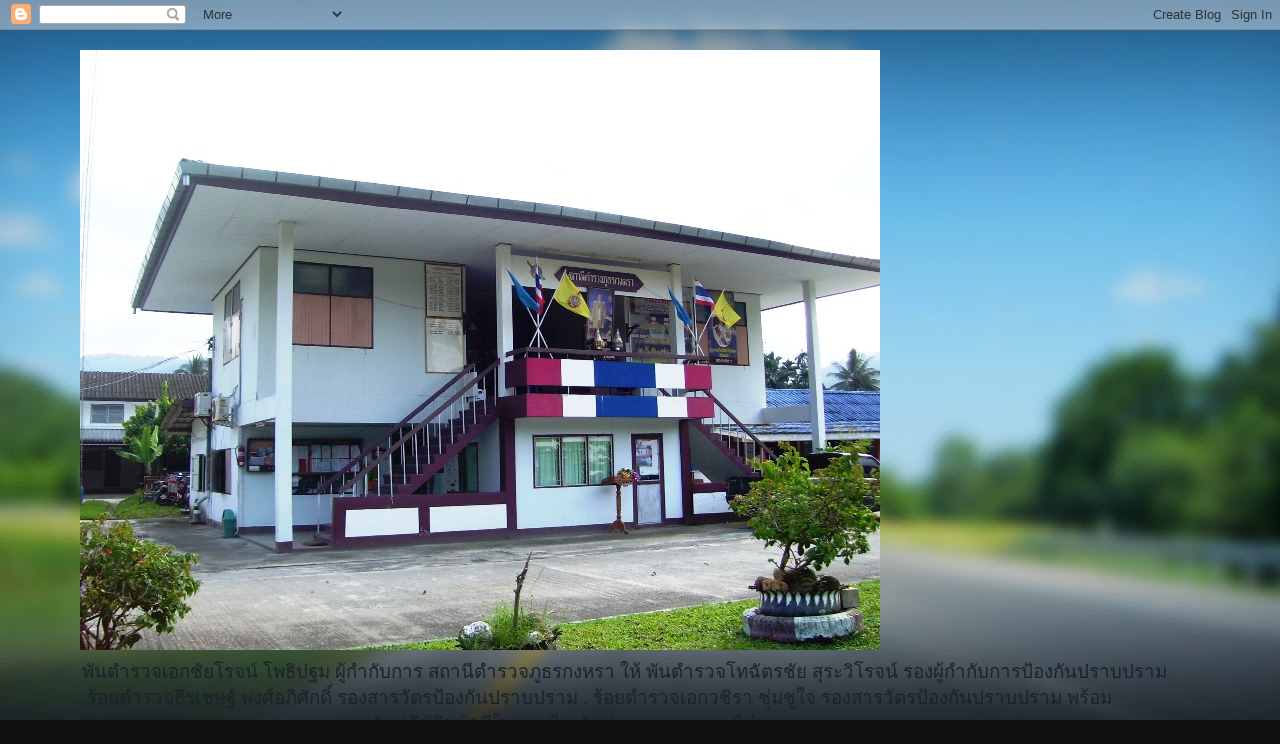

--- FILE ---
content_type: text/html; charset=UTF-8
request_url: https://prabpram.blogspot.com/2012/01/blog-post_31.html
body_size: 18508
content:
<!DOCTYPE html>
<html class='v2' dir='ltr' lang='th'>
<head>
<link href='https://www.blogger.com/static/v1/widgets/335934321-css_bundle_v2.css' rel='stylesheet' type='text/css'/>
<meta content='width=1100' name='viewport'/>
<meta content='text/html; charset=UTF-8' http-equiv='Content-Type'/>
<meta content='blogger' name='generator'/>
<link href='https://prabpram.blogspot.com/favicon.ico' rel='icon' type='image/x-icon'/>
<link href='http://prabpram.blogspot.com/2012/01/blog-post_31.html' rel='canonical'/>
<link rel="alternate" type="application/atom+xml" title="งานป&#3657;องก&#3633;นปราบปราม สถาน&#3637;ตำรวจภ&#3641;ธรกงหรา - Atom" href="https://prabpram.blogspot.com/feeds/posts/default" />
<link rel="alternate" type="application/rss+xml" title="งานป&#3657;องก&#3633;นปราบปราม สถาน&#3637;ตำรวจภ&#3641;ธรกงหรา - RSS" href="https://prabpram.blogspot.com/feeds/posts/default?alt=rss" />
<link rel="service.post" type="application/atom+xml" title="งานป&#3657;องก&#3633;นปราบปราม สถาน&#3637;ตำรวจภ&#3641;ธรกงหรา - Atom" href="https://www.blogger.com/feeds/3853412919133184289/posts/default" />

<link rel="alternate" type="application/atom+xml" title="งานป&#3657;องก&#3633;นปราบปราม สถาน&#3637;ตำรวจภ&#3641;ธรกงหรา - Atom" href="https://prabpram.blogspot.com/feeds/8804311280545948041/comments/default" />
<!--Can't find substitution for tag [blog.ieCssRetrofitLinks]-->
<link href='https://blogger.googleusercontent.com/img/b/R29vZ2xl/AVvXsEhvzVVkkdKMiYB6OCU7lJ4z8nbRras36ikSq1Oh8NF1kE6eh28E_ibId890Der7mPpCEvbJuDuVCJzjAlNDSPV45_ipuBq3dnyzi2vtQe4rWy0DxGNWKgN9LFwBjLdic9exbiv8VF1EOko/s400/DSCN1879.JPG' rel='image_src'/>
<meta content='http://prabpram.blogspot.com/2012/01/blog-post_31.html' property='og:url'/>
<meta content='ทดสอบสมรรถภาพร่างกาย' property='og:title'/>
<meta content='       พ.ต.อ.ชัยโรจน์ โพธิปฐม ผกก.สภ.กงหรา ,พ.ต.ท.สมศักดิ์ ตั้งนภาดล รอง ผกก สส.สภ.กงหรา ร.ต.อ.ธีรเชษฐ์ พงศ์อภิศักดิ์ รอง สวป.สภ.กงหรา(ถ่ายภ...' property='og:description'/>
<meta content='https://blogger.googleusercontent.com/img/b/R29vZ2xl/AVvXsEhvzVVkkdKMiYB6OCU7lJ4z8nbRras36ikSq1Oh8NF1kE6eh28E_ibId890Der7mPpCEvbJuDuVCJzjAlNDSPV45_ipuBq3dnyzi2vtQe4rWy0DxGNWKgN9LFwBjLdic9exbiv8VF1EOko/w1200-h630-p-k-no-nu/DSCN1879.JPG' property='og:image'/>
<title>งานป&#3657;องก&#3633;นปราบปราม สถาน&#3637;ตำรวจภ&#3641;ธรกงหรา: ทดสอบสมรรถภาพร&#3656;างกาย</title>
<style id='page-skin-1' type='text/css'><!--
/*-----------------------------------------------
Blogger Template Style
Name:     Picture Window
Designer: Blogger
URL:      www.blogger.com
----------------------------------------------- */
/* Content
----------------------------------------------- */
body {
font: normal normal 16px Arial, Tahoma, Helvetica, FreeSans, sans-serif;
color: #2a1a22;
background: #111111 url(//themes.googleusercontent.com/image?id=1OACCYOE0-eoTRTfsBuX1NMN9nz599ufI1Jh0CggPFA_sK80AGkIr8pLtYRpNUKPmwtEa) repeat-x fixed top center;
}
html body .region-inner {
min-width: 0;
max-width: 100%;
width: auto;
}
.content-outer {
font-size: 90%;
}
a:link {
text-decoration:none;
color: #336699;
}
a:visited {
text-decoration:none;
color: #6699cc;
}
a:hover {
text-decoration:underline;
color: #33aaff;
}
.content-outer {
background: transparent none repeat scroll top left;
-moz-border-radius: 0;
-webkit-border-radius: 0;
-goog-ms-border-radius: 0;
border-radius: 0;
-moz-box-shadow: 0 0 0 rgba(0, 0, 0, .15);
-webkit-box-shadow: 0 0 0 rgba(0, 0, 0, .15);
-goog-ms-box-shadow: 0 0 0 rgba(0, 0, 0, .15);
box-shadow: 0 0 0 rgba(0, 0, 0, .15);
margin: 20px auto;
}
.content-inner {
padding: 0;
}
/* Header
----------------------------------------------- */
.header-outer {
background: transparent none repeat-x scroll top left;
_background-image: none;
color: #1a222a;
-moz-border-radius: 0;
-webkit-border-radius: 0;
-goog-ms-border-radius: 0;
border-radius: 0;
}
.Header img, .Header #header-inner {
-moz-border-radius: 0;
-webkit-border-radius: 0;
-goog-ms-border-radius: 0;
border-radius: 0;
}
.header-inner .Header .titlewrapper,
.header-inner .Header .descriptionwrapper {
padding-left: 0;
padding-right: 0;
}
.Header h1 {
font: normal normal 20px Arial, Tahoma, Helvetica, FreeSans, sans-serif;
text-shadow: 1px 1px 3px rgba(0, 0, 0, 0.3);
}
.Header h1 a {
color: #1a222a;
}
.Header .description {
font-size: 130%;
}
/* Tabs
----------------------------------------------- */
.tabs-inner {
margin: .5em 20px 0;
padding: 0;
}
.tabs-inner .section {
margin: 0;
}
.tabs-inner .widget ul {
padding: 0;
background: transparent none repeat scroll bottom;
-moz-border-radius: 0;
-webkit-border-radius: 0;
-goog-ms-border-radius: 0;
border-radius: 0;
}
.tabs-inner .widget li {
border: none;
}
.tabs-inner .widget li a {
display: inline-block;
padding: .5em 1em;
margin-right: .25em;
color: #ffffff;
font: normal normal 11px Arial, Tahoma, Helvetica, FreeSans, sans-serif;
-moz-border-radius: 10px 10px 0 0;
-webkit-border-top-left-radius: 10px;
-webkit-border-top-right-radius: 10px;
-goog-ms-border-radius: 10px 10px 0 0;
border-radius: 10px 10px 0 0;
background: transparent url(https://resources.blogblog.com/blogblog/data/1kt/transparent/black50.png) repeat scroll top left;
border-right: 1px solid transparent;
}
.tabs-inner .widget li:first-child a {
padding-left: 1.25em;
-moz-border-radius-topleft: 10px;
-moz-border-radius-bottomleft: 0;
-webkit-border-top-left-radius: 10px;
-webkit-border-bottom-left-radius: 0;
-goog-ms-border-top-left-radius: 10px;
-goog-ms-border-bottom-left-radius: 0;
border-top-left-radius: 10px;
border-bottom-left-radius: 0;
}
.tabs-inner .widget li.selected a,
.tabs-inner .widget li a:hover {
position: relative;
z-index: 1;
background: transparent url(https://resources.blogblog.com/blogblog/data/1kt/transparent/white80.png) repeat scroll bottom;
color: #336699;
-moz-box-shadow: 0 0 3px rgba(0, 0, 0, .15);
-webkit-box-shadow: 0 0 3px rgba(0, 0, 0, .15);
-goog-ms-box-shadow: 0 0 3px rgba(0, 0, 0, .15);
box-shadow: 0 0 3px rgba(0, 0, 0, .15);
}
/* Headings
----------------------------------------------- */
h2 {
font: normal bold 10px Arial, Tahoma, Helvetica, FreeSans, sans-serif;
text-transform: uppercase;
color: #888888;
margin: .5em 0;
}
/* Main
----------------------------------------------- */
.main-outer {
background: transparent url(https://resources.blogblog.com/blogblog/data/1kt/transparent/white80.png) repeat scroll top left;
-moz-border-radius: 20px 20px 0 0;
-webkit-border-top-left-radius: 20px;
-webkit-border-top-right-radius: 20px;
-webkit-border-bottom-left-radius: 0;
-webkit-border-bottom-right-radius: 0;
-goog-ms-border-radius: 20px 20px 0 0;
border-radius: 20px 20px 0 0;
-moz-box-shadow: 0 1px 3px rgba(0, 0, 0, .15);
-webkit-box-shadow: 0 1px 3px rgba(0, 0, 0, .15);
-goog-ms-box-shadow: 0 1px 3px rgba(0, 0, 0, .15);
box-shadow: 0 1px 3px rgba(0, 0, 0, .15);
}
.main-inner {
padding: 15px 20px 20px;
}
.main-inner .column-center-inner {
padding: 0 0;
}
.main-inner .column-left-inner {
padding-left: 0;
}
.main-inner .column-right-inner {
padding-right: 0;
}
/* Posts
----------------------------------------------- */
h3.post-title {
margin: 0;
font: normal normal 11px Arial, Tahoma, Helvetica, FreeSans, sans-serif;
}
.comments h4 {
margin: 1em 0 0;
font: normal normal 11px Arial, Tahoma, Helvetica, FreeSans, sans-serif;
}
.date-header span {
color: #333333;
}
.post-outer {
background-color: #ffffff;
border: solid 1px #2a221a;
-moz-border-radius: 5px;
-webkit-border-radius: 5px;
border-radius: 5px;
-goog-ms-border-radius: 5px;
padding: 15px 20px;
margin: 0 -20px 20px;
}
.post-body {
line-height: 1.4;
font-size: 110%;
position: relative;
}
.post-header {
margin: 0 0 1.5em;
color: #111111;
line-height: 1.6;
}
.post-footer {
margin: .5em 0 0;
color: #111111;
line-height: 1.6;
}
#blog-pager {
font-size: 140%
}
#comments .comment-author {
padding-top: 1.5em;
border-top: dashed 1px #ccc;
border-top: dashed 1px rgba(128, 128, 128, .5);
background-position: 0 1.5em;
}
#comments .comment-author:first-child {
padding-top: 0;
border-top: none;
}
.avatar-image-container {
margin: .2em 0 0;
}
/* Comments
----------------------------------------------- */
.comments .comments-content .icon.blog-author {
background-repeat: no-repeat;
background-image: url([data-uri]);
}
.comments .comments-content .loadmore a {
border-top: 1px solid #33aaff;
border-bottom: 1px solid #33aaff;
}
.comments .continue {
border-top: 2px solid #33aaff;
}
/* Widgets
----------------------------------------------- */
.widget ul, .widget #ArchiveList ul.flat {
padding: 0;
list-style: none;
}
.widget ul li, .widget #ArchiveList ul.flat li {
border-top: dashed 1px #ccc;
border-top: dashed 1px rgba(128, 128, 128, .5);
}
.widget ul li:first-child, .widget #ArchiveList ul.flat li:first-child {
border-top: none;
}
.widget .post-body ul {
list-style: disc;
}
.widget .post-body ul li {
border: none;
}
/* Footer
----------------------------------------------- */
.footer-outer {
color:#004c99;
background: transparent url(https://resources.blogblog.com/blogblog/data/1kt/transparent/black50.png) repeat scroll top left;
-moz-border-radius: 0 0 20px 20px;
-webkit-border-top-left-radius: 0;
-webkit-border-top-right-radius: 0;
-webkit-border-bottom-left-radius: 20px;
-webkit-border-bottom-right-radius: 20px;
-goog-ms-border-radius: 0 0 20px 20px;
border-radius: 0 0 20px 20px;
-moz-box-shadow: 0 1px 3px rgba(0, 0, 0, .15);
-webkit-box-shadow: 0 1px 3px rgba(0, 0, 0, .15);
-goog-ms-box-shadow: 0 1px 3px rgba(0, 0, 0, .15);
box-shadow: 0 1px 3px rgba(0, 0, 0, .15);
}
.footer-inner {
padding: 10px 20px 20px;
}
.footer-outer a {
color: #99ccee;
}
.footer-outer a:visited {
color: #77aaee;
}
.footer-outer a:hover {
color: #33aaff;
}
.footer-outer .widget h2 {
color: #aaaaaa;
}
/* Mobile
----------------------------------------------- */
html body.mobile {
height: auto;
}
html body.mobile {
min-height: 480px;
background-size: 100% auto;
}
.mobile .body-fauxcolumn-outer {
background: transparent none repeat scroll top left;
}
html .mobile .mobile-date-outer, html .mobile .blog-pager {
border-bottom: none;
background: transparent url(https://resources.blogblog.com/blogblog/data/1kt/transparent/white80.png) repeat scroll top left;
margin-bottom: 10px;
}
.mobile .date-outer {
background: transparent url(https://resources.blogblog.com/blogblog/data/1kt/transparent/white80.png) repeat scroll top left;
}
.mobile .header-outer, .mobile .main-outer,
.mobile .post-outer, .mobile .footer-outer {
-moz-border-radius: 0;
-webkit-border-radius: 0;
-goog-ms-border-radius: 0;
border-radius: 0;
}
.mobile .content-outer,
.mobile .main-outer,
.mobile .post-outer {
background: inherit;
border: none;
}
.mobile .content-outer {
font-size: 100%;
}
.mobile-link-button {
background-color: #336699;
}
.mobile-link-button a:link, .mobile-link-button a:visited {
color: #ffffff;
}
.mobile-index-contents {
color: #2a1a22;
}
.mobile .tabs-inner .PageList .widget-content {
background: transparent url(https://resources.blogblog.com/blogblog/data/1kt/transparent/white80.png) repeat scroll bottom;
color: #336699;
}
.mobile .tabs-inner .PageList .widget-content .pagelist-arrow {
border-left: 1px solid transparent;
}

--></style>
<style id='template-skin-1' type='text/css'><!--
body {
min-width: 1120px;
}
.content-outer, .content-fauxcolumn-outer, .region-inner {
min-width: 1120px;
max-width: 1120px;
_width: 1120px;
}
.main-inner .columns {
padding-left: 220px;
padding-right: 230px;
}
.main-inner .fauxcolumn-center-outer {
left: 220px;
right: 230px;
/* IE6 does not respect left and right together */
_width: expression(this.parentNode.offsetWidth -
parseInt("220px") -
parseInt("230px") + 'px');
}
.main-inner .fauxcolumn-left-outer {
width: 220px;
}
.main-inner .fauxcolumn-right-outer {
width: 230px;
}
.main-inner .column-left-outer {
width: 220px;
right: 100%;
margin-left: -220px;
}
.main-inner .column-right-outer {
width: 230px;
margin-right: -230px;
}
#layout {
min-width: 0;
}
#layout .content-outer {
min-width: 0;
width: 800px;
}
#layout .region-inner {
min-width: 0;
width: auto;
}
body#layout div.add_widget {
padding: 8px;
}
body#layout div.add_widget a {
margin-left: 32px;
}
--></style>
<style>
    body {background-image:url(\/\/themes.googleusercontent.com\/image?id=1OACCYOE0-eoTRTfsBuX1NMN9nz599ufI1Jh0CggPFA_sK80AGkIr8pLtYRpNUKPmwtEa);}
    
@media (max-width: 200px) { body {background-image:url(\/\/themes.googleusercontent.com\/image?id=1OACCYOE0-eoTRTfsBuX1NMN9nz599ufI1Jh0CggPFA_sK80AGkIr8pLtYRpNUKPmwtEa&options=w200);}}
@media (max-width: 400px) and (min-width: 201px) { body {background-image:url(\/\/themes.googleusercontent.com\/image?id=1OACCYOE0-eoTRTfsBuX1NMN9nz599ufI1Jh0CggPFA_sK80AGkIr8pLtYRpNUKPmwtEa&options=w400);}}
@media (max-width: 800px) and (min-width: 401px) { body {background-image:url(\/\/themes.googleusercontent.com\/image?id=1OACCYOE0-eoTRTfsBuX1NMN9nz599ufI1Jh0CggPFA_sK80AGkIr8pLtYRpNUKPmwtEa&options=w800);}}
@media (max-width: 1200px) and (min-width: 801px) { body {background-image:url(\/\/themes.googleusercontent.com\/image?id=1OACCYOE0-eoTRTfsBuX1NMN9nz599ufI1Jh0CggPFA_sK80AGkIr8pLtYRpNUKPmwtEa&options=w1200);}}
/* Last tag covers anything over one higher than the previous max-size cap. */
@media (min-width: 1201px) { body {background-image:url(\/\/themes.googleusercontent.com\/image?id=1OACCYOE0-eoTRTfsBuX1NMN9nz599ufI1Jh0CggPFA_sK80AGkIr8pLtYRpNUKPmwtEa&options=w1600);}}
  </style>
<link href='https://www.blogger.com/dyn-css/authorization.css?targetBlogID=3853412919133184289&amp;zx=ca79ab8e-5b3b-4550-9dda-4b9eb680b56b' media='none' onload='if(media!=&#39;all&#39;)media=&#39;all&#39;' rel='stylesheet'/><noscript><link href='https://www.blogger.com/dyn-css/authorization.css?targetBlogID=3853412919133184289&amp;zx=ca79ab8e-5b3b-4550-9dda-4b9eb680b56b' rel='stylesheet'/></noscript>
<meta name='google-adsense-platform-account' content='ca-host-pub-1556223355139109'/>
<meta name='google-adsense-platform-domain' content='blogspot.com'/>

</head>
<body class='loading variant-open'>
<div class='navbar section' id='navbar' name='แถบนำทาง'><div class='widget Navbar' data-version='1' id='Navbar1'><script type="text/javascript">
    function setAttributeOnload(object, attribute, val) {
      if(window.addEventListener) {
        window.addEventListener('load',
          function(){ object[attribute] = val; }, false);
      } else {
        window.attachEvent('onload', function(){ object[attribute] = val; });
      }
    }
  </script>
<div id="navbar-iframe-container"></div>
<script type="text/javascript" src="https://apis.google.com/js/platform.js"></script>
<script type="text/javascript">
      gapi.load("gapi.iframes:gapi.iframes.style.bubble", function() {
        if (gapi.iframes && gapi.iframes.getContext) {
          gapi.iframes.getContext().openChild({
              url: 'https://www.blogger.com/navbar/3853412919133184289?po\x3d8804311280545948041\x26origin\x3dhttps://prabpram.blogspot.com',
              where: document.getElementById("navbar-iframe-container"),
              id: "navbar-iframe"
          });
        }
      });
    </script><script type="text/javascript">
(function() {
var script = document.createElement('script');
script.type = 'text/javascript';
script.src = '//pagead2.googlesyndication.com/pagead/js/google_top_exp.js';
var head = document.getElementsByTagName('head')[0];
if (head) {
head.appendChild(script);
}})();
</script>
</div></div>
<div class='body-fauxcolumns'>
<div class='fauxcolumn-outer body-fauxcolumn-outer'>
<div class='cap-top'>
<div class='cap-left'></div>
<div class='cap-right'></div>
</div>
<div class='fauxborder-left'>
<div class='fauxborder-right'></div>
<div class='fauxcolumn-inner'>
</div>
</div>
<div class='cap-bottom'>
<div class='cap-left'></div>
<div class='cap-right'></div>
</div>
</div>
</div>
<div class='content'>
<div class='content-fauxcolumns'>
<div class='fauxcolumn-outer content-fauxcolumn-outer'>
<div class='cap-top'>
<div class='cap-left'></div>
<div class='cap-right'></div>
</div>
<div class='fauxborder-left'>
<div class='fauxborder-right'></div>
<div class='fauxcolumn-inner'>
</div>
</div>
<div class='cap-bottom'>
<div class='cap-left'></div>
<div class='cap-right'></div>
</div>
</div>
</div>
<div class='content-outer'>
<div class='content-cap-top cap-top'>
<div class='cap-left'></div>
<div class='cap-right'></div>
</div>
<div class='fauxborder-left content-fauxborder-left'>
<div class='fauxborder-right content-fauxborder-right'></div>
<div class='content-inner'>
<header>
<div class='header-outer'>
<div class='header-cap-top cap-top'>
<div class='cap-left'></div>
<div class='cap-right'></div>
</div>
<div class='fauxborder-left header-fauxborder-left'>
<div class='fauxborder-right header-fauxborder-right'></div>
<div class='region-inner header-inner'>
<div class='header section' id='header' name='ส่วนหัว'><div class='widget Header' data-version='1' id='Header1'>
<div id='header-inner'>
<a href='https://prabpram.blogspot.com/' style='display: block'>
<img alt='งานป้องกันปราบปราม สถานีตำรวจภูธรกงหรา' height='600px; ' id='Header1_headerimg' src='https://blogger.googleusercontent.com/img/b/R29vZ2xl/AVvXsEgWKZepZaaJRjXsemLAtKG3hvFcl_BW4ACtctaPMQT_y8VlBbGJucU55e5PM4MnVRUT5tlDcxEczb5y6cfR6VNN_mAcjletFVnh4xivVtMuxGafjUJ8p0rH4c4vGxBnl1QudNuMwwhB7wE/s930/100_2590l.jpg' style='display: block' width='800px; '/>
</a>
<div class='descriptionwrapper'>
<p class='description'><span>พ&#3633;นตำรวจเอกช&#3633;ยโรจน&#3660; โพธ&#3636;ปฐม ผ&#3641;&#3657;กำก&#3633;บการ สถาน&#3637;ตำรวจภ&#3641;ธรกงหรา ให&#3657; พ&#3633;นตำรวจโทฉ&#3633;ตรช&#3633;ย ส&#3640;ระว&#3636;โรจน&#3660; รองผ&#3641;&#3657;กำก&#3633;บการป&#3657;องก&#3633;นปราบปราม ,ร&#3657;อยตำรวจธ&#3637;รเชษฐ&#3660; พงศ&#3660;อภ&#3636;ศ&#3633;กด&#3636;&#3660; รองสารว&#3633;ตรป&#3657;องก&#3633;นปราบปราม , ร&#3657;อยตำรวจเอกวช&#3636;รา ช&#3640;&#3656;มช&#3641;ใจ  รองสารว&#3633;ตรป&#3657;องก&#3633;นปราบปราม พร&#3657;อมข&#3657;าราชการตำรวจกว&#3656;า ๗๘ นาย ร&#3656;วมก&#3633;นปฏ&#3636;บ&#3633;ต&#3636;หน&#3657;าท&#3637;&#3656;ในงานป&#3657;องก&#3633;นปราบปราม สถาน&#3637;ตำรวจภ&#3641;ธรกงหรา</span></p>
</div>
</div>
</div></div>
</div>
</div>
<div class='header-cap-bottom cap-bottom'>
<div class='cap-left'></div>
<div class='cap-right'></div>
</div>
</div>
</header>
<div class='tabs-outer'>
<div class='tabs-cap-top cap-top'>
<div class='cap-left'></div>
<div class='cap-right'></div>
</div>
<div class='fauxborder-left tabs-fauxborder-left'>
<div class='fauxborder-right tabs-fauxborder-right'></div>
<div class='region-inner tabs-inner'>
<div class='tabs no-items section' id='crosscol' name='พาดทุกคอลัมน์'></div>
<div class='tabs no-items section' id='crosscol-overflow' name='Cross-Column 2'></div>
</div>
</div>
<div class='tabs-cap-bottom cap-bottom'>
<div class='cap-left'></div>
<div class='cap-right'></div>
</div>
</div>
<div class='main-outer'>
<div class='main-cap-top cap-top'>
<div class='cap-left'></div>
<div class='cap-right'></div>
</div>
<div class='fauxborder-left main-fauxborder-left'>
<div class='fauxborder-right main-fauxborder-right'></div>
<div class='region-inner main-inner'>
<div class='columns fauxcolumns'>
<div class='fauxcolumn-outer fauxcolumn-center-outer'>
<div class='cap-top'>
<div class='cap-left'></div>
<div class='cap-right'></div>
</div>
<div class='fauxborder-left'>
<div class='fauxborder-right'></div>
<div class='fauxcolumn-inner'>
</div>
</div>
<div class='cap-bottom'>
<div class='cap-left'></div>
<div class='cap-right'></div>
</div>
</div>
<div class='fauxcolumn-outer fauxcolumn-left-outer'>
<div class='cap-top'>
<div class='cap-left'></div>
<div class='cap-right'></div>
</div>
<div class='fauxborder-left'>
<div class='fauxborder-right'></div>
<div class='fauxcolumn-inner'>
</div>
</div>
<div class='cap-bottom'>
<div class='cap-left'></div>
<div class='cap-right'></div>
</div>
</div>
<div class='fauxcolumn-outer fauxcolumn-right-outer'>
<div class='cap-top'>
<div class='cap-left'></div>
<div class='cap-right'></div>
</div>
<div class='fauxborder-left'>
<div class='fauxborder-right'></div>
<div class='fauxcolumn-inner'>
</div>
</div>
<div class='cap-bottom'>
<div class='cap-left'></div>
<div class='cap-right'></div>
</div>
</div>
<!-- corrects IE6 width calculation -->
<div class='columns-inner'>
<div class='column-center-outer'>
<div class='column-center-inner'>
<div class='main section' id='main' name='หมายเลขหลัก'><div class='widget Blog' data-version='1' id='Blog1'>
<div class='blog-posts hfeed'>

          <div class="date-outer">
        
<h2 class='date-header'><span>ว&#3633;นอ&#3633;งคารท&#3637;&#3656; 31 มกราคม พ.ศ. 2555</span></h2>

          <div class="date-posts">
        
<div class='post-outer'>
<div class='post hentry uncustomized-post-template' itemprop='blogPost' itemscope='itemscope' itemtype='http://schema.org/BlogPosting'>
<meta content='https://blogger.googleusercontent.com/img/b/R29vZ2xl/AVvXsEhvzVVkkdKMiYB6OCU7lJ4z8nbRras36ikSq1Oh8NF1kE6eh28E_ibId890Der7mPpCEvbJuDuVCJzjAlNDSPV45_ipuBq3dnyzi2vtQe4rWy0DxGNWKgN9LFwBjLdic9exbiv8VF1EOko/s400/DSCN1879.JPG' itemprop='image_url'/>
<meta content='3853412919133184289' itemprop='blogId'/>
<meta content='8804311280545948041' itemprop='postId'/>
<a name='8804311280545948041'></a>
<h3 class='post-title entry-title' itemprop='name'>
ทดสอบสมรรถภาพร&#3656;างกาย
</h3>
<div class='post-header'>
<div class='post-header-line-1'></div>
</div>
<div class='post-body entry-content' id='post-body-8804311280545948041' itemprop='description articleBody'>
<div style="text-align: center;">
<div class="separator" style="clear: both; text-align: center;">
<br /></div>
<div class="separator" style="clear: both; text-align: center;">
<a href="https://blogger.googleusercontent.com/img/b/R29vZ2xl/AVvXsEhvzVVkkdKMiYB6OCU7lJ4z8nbRras36ikSq1Oh8NF1kE6eh28E_ibId890Der7mPpCEvbJuDuVCJzjAlNDSPV45_ipuBq3dnyzi2vtQe4rWy0DxGNWKgN9LFwBjLdic9exbiv8VF1EOko/s1600/DSCN1879.JPG" imageanchor="1" style="margin-left: 1em; margin-right: 1em;"><img border="0" height="300" src="https://blogger.googleusercontent.com/img/b/R29vZ2xl/AVvXsEhvzVVkkdKMiYB6OCU7lJ4z8nbRras36ikSq1Oh8NF1kE6eh28E_ibId890Der7mPpCEvbJuDuVCJzjAlNDSPV45_ipuBq3dnyzi2vtQe4rWy0DxGNWKgN9LFwBjLdic9exbiv8VF1EOko/s400/DSCN1879.JPG" width="400" /></a></div>
<div class="separator" style="clear: both; text-align: center;">
<br /></div>
<span style="background-color: white;">พ.ต.อ.ช&#3633;ยโรจน&#3660; โพธ&#3636;ปฐม ผกก.สภ.กงหรา ,พ.ต.ท.สมศ&#3633;กด&#3636;&#3660; ต&#3633;&#3657;งนภาดล รอง ผกก สส.สภ.กงหรา ร.ต.อ.ธ&#3637;รเชษฐ&#3660; พงศ&#3660;อภ&#3636;ศ&#3633;กด&#3636;&#3660; รอง สวป.สภ.กงหรา(ถ&#3656;ายภาพ) นำ ตร.กงหรา ทดสอบร&#3656;างกาย</span></div>
<div style='clear: both;'></div>
</div>
<div class='post-footer'>
<div class='post-footer-line post-footer-line-1'>
<span class='post-author vcard'>
เข&#3637;ยนโดย
<span class='fn' itemprop='author' itemscope='itemscope' itemtype='http://schema.org/Person'>
<meta content='https://www.blogger.com/profile/12816110477591343713' itemprop='url'/>
<a class='g-profile' href='https://www.blogger.com/profile/12816110477591343713' rel='author' title='author profile'>
<span itemprop='name'>Top</span>
</a>
</span>
</span>
<span class='post-timestamp'>
ท&#3637;&#3656;
<meta content='http://prabpram.blogspot.com/2012/01/blog-post_31.html' itemprop='url'/>
<a class='timestamp-link' href='https://prabpram.blogspot.com/2012/01/blog-post_31.html' rel='bookmark' title='permanent link'><abbr class='published' itemprop='datePublished' title='2012-01-31T17:33:00+07:00'>1/31/2555 05:33:00 PM</abbr></a>
</span>
<span class='post-comment-link'>
</span>
<span class='post-icons'>
<span class='item-control blog-admin pid-591805842'>
<a href='https://www.blogger.com/post-edit.g?blogID=3853412919133184289&postID=8804311280545948041&from=pencil' title='แก้ไขบทความ'>
<img alt='' class='icon-action' height='18' src='https://resources.blogblog.com/img/icon18_edit_allbkg.gif' width='18'/>
</a>
</span>
</span>
<div class='post-share-buttons goog-inline-block'>
<a class='goog-inline-block share-button sb-email' href='https://www.blogger.com/share-post.g?blogID=3853412919133184289&postID=8804311280545948041&target=email' target='_blank' title='ส่งอีเมลข้อมูลนี้'><span class='share-button-link-text'>ส&#3656;งอ&#3637;เมลข&#3657;อม&#3641;ลน&#3637;&#3657;</span></a><a class='goog-inline-block share-button sb-blog' href='https://www.blogger.com/share-post.g?blogID=3853412919133184289&postID=8804311280545948041&target=blog' onclick='window.open(this.href, "_blank", "height=270,width=475"); return false;' target='_blank' title='BlogThis!'><span class='share-button-link-text'>BlogThis!</span></a><a class='goog-inline-block share-button sb-twitter' href='https://www.blogger.com/share-post.g?blogID=3853412919133184289&postID=8804311280545948041&target=twitter' target='_blank' title='แชร์ไปยัง X'><span class='share-button-link-text'>แชร&#3660;ไปย&#3633;ง X</span></a><a class='goog-inline-block share-button sb-facebook' href='https://www.blogger.com/share-post.g?blogID=3853412919133184289&postID=8804311280545948041&target=facebook' onclick='window.open(this.href, "_blank", "height=430,width=640"); return false;' target='_blank' title='แชร์ไปที่ Facebook'><span class='share-button-link-text'>แชร&#3660;ไปท&#3637;&#3656; Facebook</span></a><a class='goog-inline-block share-button sb-pinterest' href='https://www.blogger.com/share-post.g?blogID=3853412919133184289&postID=8804311280545948041&target=pinterest' target='_blank' title='แชร์ใน Pinterest'><span class='share-button-link-text'>แชร&#3660;ใน Pinterest</span></a>
</div>
</div>
<div class='post-footer-line post-footer-line-2'>
<span class='post-labels'>
</span>
</div>
<div class='post-footer-line post-footer-line-3'>
<span class='post-location'>
</span>
</div>
</div>
</div>
<div class='comments' id='comments'>
<a name='comments'></a>
<h4>ไม&#3656;ม&#3637;ความค&#3636;ดเห&#3655;น:</h4>
<div id='Blog1_comments-block-wrapper'>
<dl class='avatar-comment-indent' id='comments-block'>
</dl>
</div>
<p class='comment-footer'>
<a href='https://www.blogger.com/comment/fullpage/post/3853412919133184289/8804311280545948041' onclick='javascript:window.open(this.href, "bloggerPopup", "toolbar=0,location=0,statusbar=1,menubar=0,scrollbars=yes,width=640,height=500"); return false;'>แสดงความค&#3636;ดเห&#3655;น</a>
</p>
</div>
</div>

        </div></div>
      
</div>
<div class='blog-pager' id='blog-pager'>
<span id='blog-pager-newer-link'>
<a class='blog-pager-newer-link' href='https://prabpram.blogspot.com/2012/07/blog-post.html' id='Blog1_blog-pager-newer-link' title='บทความใหม่กว่า'>บทความใหม&#3656;กว&#3656;า</a>
</span>
<span id='blog-pager-older-link'>
<a class='blog-pager-older-link' href='https://prabpram.blogspot.com/2012/01/blog-post.html' id='Blog1_blog-pager-older-link' title='บทความที่เก่ากว่า'>บทความท&#3637;&#3656;เก&#3656;ากว&#3656;า</a>
</span>
<a class='home-link' href='https://prabpram.blogspot.com/'>หน&#3657;าแรก</a>
</div>
<div class='clear'></div>
<div class='post-feeds'>
<div class='feed-links'>
สม&#3633;ครสมาช&#3636;ก:
<a class='feed-link' href='https://prabpram.blogspot.com/feeds/8804311280545948041/comments/default' target='_blank' type='application/atom+xml'>ส&#3656;งความค&#3636;ดเห&#3655;น (Atom)</a>
</div>
</div>
</div></div>
</div>
</div>
<div class='column-left-outer'>
<div class='column-left-inner'>
<aside>
<div class='sidebar section' id='sidebar-left-1'><div class='widget Image' data-version='1' id='Image5'>
<div class='widget-content'>
<a href="//3.bp.blogspot.com/-X9AvMLn-IYY/T_RLSkhSSCI/AAAAAAAAQ74/6rwqRuLTFds/s170/100_2588.JPG">
<img alt='' height='128' id='Image5_img' src='https://blogger.googleusercontent.com/img/b/R29vZ2xl/AVvXsEil-3DB7WpJmosMHdSzZjJmRkBmztA-oZq7Tr9MO0_TuVtivf3Xy0xq4pjul-dok5AGHi0ZX8goZIAZkghOyMUndTRogFTzY9n0n1oFYiLqHwPCf91s-FPi97arN6jed5po_cGcelVvl8U/s170/100_2588.JPG' width='170'/>
</a>
<br/>
</div>
<div class='clear'></div>
</div><div class='widget Image' data-version='1' id='Image3'>
<h2>พ.ต.อ.ช&#3633;ยโรจน&#3660; โพธ&#3636;ปฐม</h2>
<div class='widget-content'>
<a href="//2.bp.blogspot.com/-cYJ98Ls2JTI/T_RJatON0-I/AAAAAAAAQ7g/UC4LOevwexs/s170/%2525257B49143529_.jpg">
<img alt='พ.ต.อ.ชัยโรจน์ โพธิปฐม' height='170' id='Image3_img' src='https://blogger.googleusercontent.com/img/b/R29vZ2xl/AVvXsEiruBC5GB-eyjVPQ2VK_alJWlNt4WcpDaZejKcYLdrRNceDY-EGvh_LWR-_lc9CziVnpL0nCe0dp7vOqUIqTCog3EhGa4VfzBD0cd6406Xpql2oeBuKj4vcGTluf02hX9_yg2EeWem_oas/s170/%2525257B49143529_.jpg' width='137'/>
</a>
<br/>
<span class='caption'>ผกก.สภ.กงหรา</span>
</div>
<div class='clear'></div>
</div><div class='widget Image' data-version='1' id='Image2'>
<h2>พ.ต.ท.ฉ&#3633;ตรช&#3633;ย ส&#3640;ระว&#3636;โรจน&#3660;</h2>
<div class='widget-content'>
<a href="//2.bp.blogspot.com/-lNdc-YSkXIg/T_RJKeSGq-I/AAAAAAAAQ7U/zp4TuU3fx3w/s170/%252525E0%252525B8%25252589%252525E0%252525B8%252525B1%252525E0%252525B8%25252595%252525E0%252525B8%252525A3%252525E0%252525B8%2525258A%252525E0%252525B8%252525B1%252525E0%252525B8%252525A2.jpg">
<img alt='พ.ต.ท.ฉัตรชัย สุระวิโรจน์' height='170' id='Image2_img' src='https://blogger.googleusercontent.com/img/b/R29vZ2xl/AVvXsEi_AsLp5R2-0zCCUX87STry6q5oXVIrsm8diSk_C-J1bq4XLVWPuTxD_0A_Il94DFG0a8d0GsaqYQFNMU89B5_eP_brvvUyQnDE2ErUO9fCkn0ScInIbCcwyropePaVby1ZjjCeyDu-UN4/s170/%252525E0%252525B8%25252589%252525E0%252525B8%252525B1%252525E0%252525B8%25252595%252525E0%252525B8%252525A3%252525E0%252525B8%2525258A%252525E0%252525B8%252525B1%252525E0%252525B8%252525A2.jpg' width='146'/>
</a>
<br/>
<span class='caption'>รอง ผกก ป.สภ.กงหรา</span>
</div>
<div class='clear'></div>
</div><div class='widget Image' data-version='1' id='Image4'>
<h2>พ.ต.ท.สมศ&#3633;กด&#3636;&#3660; ต&#3633;&#3657;งนภาดล</h2>
<div class='widget-content'>
<a href="//3.bp.blogspot.com/-w2bozREG7Yg/T_RK5V4vcMI/AAAAAAAAQ7s/VKpsXAzvcAE/s170/untitled01.JPG">
<img alt='พ.ต.ท.สมศักดิ์ ตั้งนภาดล' height='170' id='Image4_img' src='https://blogger.googleusercontent.com/img/b/R29vZ2xl/AVvXsEi3yqhPcgfv-PL4yjO3to0E6MdPdtcLtnCNmQfbO5-6P25j8O7rRUn1ENZbKKoc3kcHMS8TnMpRVlVb6ui2ZIzFKEqglU57CAVbeX4cs2yUkmgWC8Kb_jxwRs0XnrHrf6c4Z_xZ9i3pKDs/s170/untitled01.JPG' width='160'/>
</a>
<br/>
<span class='caption'>รอง ผกก.สส.สภ.กงหรา</span>
</div>
<div class='clear'></div>
</div><div class='widget Image' data-version='1' id='Image1'>
<h2>ร.ต.อ.ธ&#3637;รเชษฐ&#3660; พงศ&#3660;อภ&#3636;ศ&#3633;กด&#3636;&#3660;</h2>
<div class='widget-content'>
<a href="//4.bp.blogspot.com/-0dKqdJC40rI/T_RI5MTJ8jI/AAAAAAAAQ7I/aTdkP_ZLQkY/s170/100_11281.JPG">
<img alt='ร.ต.อ.ธีรเชษฐ์ พงศ์อภิศักดิ์' height='170' id='Image1_img' src='https://blogger.googleusercontent.com/img/b/R29vZ2xl/AVvXsEj1fYiNmyzG7ko8D8IWAk1Hv1pEM1s-juT__01YnfL8jTi9VWOvbKnOlCNDrYFAA-Up_V8qdYnEStLJ9FsRBpDtQ5O9g-gjZa2iMhxMra4uYwkaa2VnBhhapGmbDMPFnvlCDpgy-vLmMbQ/s170/100_11281.JPG' width='157'/>
</a>
<br/>
<span class='caption'>รอง สวป.สภ.กงหรา</span>
</div>
<div class='clear'></div>
</div><div class='widget Followers' data-version='1' id='Followers1'>
<h2 class='title'>ผ&#3641;&#3657;ต&#3636;ดตาม</h2>
<div class='widget-content'>
<div id='Followers1-wrapper'>
<div style='margin-right:2px;'>
<div><script type="text/javascript" src="https://apis.google.com/js/platform.js"></script>
<div id="followers-iframe-container"></div>
<script type="text/javascript">
    window.followersIframe = null;
    function followersIframeOpen(url) {
      gapi.load("gapi.iframes", function() {
        if (gapi.iframes && gapi.iframes.getContext) {
          window.followersIframe = gapi.iframes.getContext().openChild({
            url: url,
            where: document.getElementById("followers-iframe-container"),
            messageHandlersFilter: gapi.iframes.CROSS_ORIGIN_IFRAMES_FILTER,
            messageHandlers: {
              '_ready': function(obj) {
                window.followersIframe.getIframeEl().height = obj.height;
              },
              'reset': function() {
                window.followersIframe.close();
                followersIframeOpen("https://www.blogger.com/followers/frame/3853412919133184289?colors\x3dCgt0cmFuc3BhcmVudBILdHJhbnNwYXJlbnQaByMyYTFhMjIiByMzMzY2OTkqC3RyYW5zcGFyZW50MgcjODg4ODg4OgcjMmExYTIyQgcjMzM2Njk5SgcjMDAwMDAwUgcjMzM2Njk5Wgt0cmFuc3BhcmVudA%3D%3D\x26pageSize\x3d21\x26hl\x3dth\x26origin\x3dhttps://prabpram.blogspot.com");
              },
              'open': function(url) {
                window.followersIframe.close();
                followersIframeOpen(url);
              }
            }
          });
        }
      });
    }
    followersIframeOpen("https://www.blogger.com/followers/frame/3853412919133184289?colors\x3dCgt0cmFuc3BhcmVudBILdHJhbnNwYXJlbnQaByMyYTFhMjIiByMzMzY2OTkqC3RyYW5zcGFyZW50MgcjODg4ODg4OgcjMmExYTIyQgcjMzM2Njk5SgcjMDAwMDAwUgcjMzM2Njk5Wgt0cmFuc3BhcmVudA%3D%3D\x26pageSize\x3d21\x26hl\x3dth\x26origin\x3dhttps://prabpram.blogspot.com");
  </script></div>
</div>
</div>
<div class='clear'></div>
</div>
</div></div>
</aside>
</div>
</div>
<div class='column-right-outer'>
<div class='column-right-inner'>
<aside>
<div class='sidebar section' id='sidebar-right-1'><div class='widget TextList' data-version='1' id='TextList1'>
<h2>ผลการปฏ&#3636;บ&#3633;ต&#3636;ของ สภ.กงหรา</h2>
<div class='widget-content'>
<ul>
<li><a href=http://www.free-webboard.com/view.php?nm=konghrapolice&qid=122 target='_new'>๗ ว&#3633;น อ&#3633;นตราย</a></li>
<li><a href="http://www.free-webboard.com/view.php?nm=konghrapolice&amp;qid=120" target="_new">จ&#3633;บก&#3640;มผ&#3641;&#3657;ผล&#3636;ตน&#3657;ำพ&#3639;ชกระท&#3656;อม</a></li>
</ul>
<div class='clear'></div>
</div>
</div><div class='widget BlogList' data-version='1' id='BlogList1'>
<h2 class='title'>รายการบล&#3655;อกของฉ&#3633;น</h2>
<div class='widget-content'>
<div class='blog-list-container' id='BlogList1_container'>
<ul id='BlogList1_blogs'>
<li style='display: block;'>
<div class='blog-icon'>
<img data-lateloadsrc='https://lh3.googleusercontent.com/blogger_img_proxy/AEn0k_tvMstRB3DGF-lbQUDkP2-BCOjTuwtc3MGH2tN1dTVz_Ngd7ib3b8i-oo21havudYGBPh-o-CEVjfImREreInwspnkp0SzXQj2xnQlxxd6vYwc=s16-w16-h16' height='16' width='16'/>
</div>
<div class='blog-content'>
<div class='blog-title'>
<a href='http://sobsaonkonghra.blogspot.com/' target='_blank'>
งานสอบสวน</a>
</div>
<div class='item-content'>
<div class='item-thumbnail'>
<a href='http://sobsaonkonghra.blogspot.com/' target='_blank'>
<img alt='' border='0' height='72' src='https://lh3.googleusercontent.com/-OUJTtNI7mkI/Vt5Q4PsR0LI/AAAAAAAAiJk/C31Tzj8zT8w/s72-c/blogger-image--287826100.jpg' width='72'/>
</a>
</div>
<span class='item-title'>
<a href='http://sobsaonkonghra.blogspot.com/2016/03/blog-post.html' target='_blank'>
รองผ&#3641;&#3657;บ&#3633;งค&#3633;บการฯ พ.ต.อ.ว&#3636;ส&#3641;ตร นาคจ&#3641; พร&#3657;อม คณะตรวจราชการโรงพ&#3633;กศร&#3637;นคร&#3636;นทร&#3660;
</a>
</span>

                      -
                    
<span class='item-snippet'>
ว&#3633;นน&#3637;&#3657; ๘ ม&#3637;นาคม ๒๕๕๙ เวลา ๑๐.๐๐ น.พ.ต.อ.ว&#3636;ส&#3641;ตร นาคจ&#3641; รอง ผบก.ภ.จว.พ&#3633;ทล&#3640;ง 
พร&#3657;อมคณะ ตรวจราชการ สถาน&#3637;ตำรวจภ&#3641;ธรศร&#3637;นคร&#3636;นทร&#3660;









</span>
<div class='item-time'>
9 ป&#3637;ท&#3637;&#3656;ผ&#3656;านมา
</div>
</div>
</div>
<div style='clear: both;'></div>
</li>
<li style='display: block;'>
<div class='blog-icon'>
<img data-lateloadsrc='https://lh3.googleusercontent.com/blogger_img_proxy/AEn0k_utmx51-MOj1EH-GzYdV-KwnltwfMuJXUQI8SFqKKDHDX6BTc_wJxosOtJS0bqRtir_Lbllh4WPr7cId8ZliawC6h_nlGSSThYgQ_TAxQ=s16-w16-h16' height='16' width='16'/>
</div>
<div class='blog-content'>
<div class='blog-title'>
<a href='http://chkdsk2000.blogspot.com/' target='_blank'>
ด&#3641;แลเช&#3655;คช&#3656;วยชาต&#3636; 2000 บาท</a>
</div>
<div class='item-content'>
<div class='item-thumbnail'>
<a href='http://chkdsk2000.blogspot.com/' target='_blank'>
<img alt='' border='0' height='72' src='https://blogger.googleusercontent.com/img/b/R29vZ2xl/AVvXsEhLOq6nSdVXHwdPB57S0mUE5VG-hcPke33xEvwZazElHrYVUZnlOo4XrWJLooFgPFf-BiPIWosKKVvT3n8VV7PJp1ktbxcvifoBu0yDY74oFbCcx2KK8Tp9tnEDTa53DQzwcmxuXHGm0tQ/s72-c/blogger-image-471694237.jpg' width='72'/>
</a>
</div>
<span class='item-title'>
<a href='http://chkdsk2000.blogspot.com/2016/01/blog-post.html' target='_blank'>
เฮ&#3657;ย น&#3637;&#3656;เราเป&#3655;นใคร!!!
</a>
</span>

                      -
                    
<span class='item-snippet'>

 ข&#3657;อค&#3636;ด...เป&#3655;นตำรวจต&#3657;องแต&#3656;งต&#3633;วแต&#3656;งเคร&#3639;&#3656;องแบบให&#3657;เร&#3637;ยบร&#3657;อย 
ไม&#3656;ง&#3633;&#3657;นจะจ&#3633;บคนร&#3657;ายไม&#3656;ได&#3657; เผลอ ๆ จะโดนนายร&#3633;บประทานอ&#3637;กต&#3656;างหาก 
จากกรณ&#3637;เม&#3639;&#3656;อช&#3656;วงเช&#3657;าท&#3637;&#3656;ผ&#3656;านมา 
ได&#3657;ร&#3633;บ...
</span>
<div class='item-time'>
9 ป&#3637;ท&#3637;&#3656;ผ&#3656;านมา
</div>
</div>
</div>
<div style='clear: both;'></div>
</li>
<li style='display: block;'>
<div class='blog-icon'>
<img data-lateloadsrc='https://lh3.googleusercontent.com/blogger_img_proxy/AEn0k_udtlK47q90y37i8YBIGxItO0_myCzwVeE3BkQtYZYPdzcV6iOxb39bSv4ghVCJusiyabOnlw3yvIO4lfu5tfp5LrNRpScW7VXAXEGqyILHt4UC=s16-w16-h16' height='16' width='16'/>
</div>
<div class='blog-content'>
<div class='blog-title'>
<a href='http://konghrapolice01.blogspot.com/' target='_blank'>
งานบ&#3640;ญสองศาสนา</a>
</div>
<div class='item-content'>
<div class='item-thumbnail'>
<a href='http://konghrapolice01.blogspot.com/' target='_blank'>
<img alt='' border='0' height='72' src='https://lh3.googleusercontent.com/-WDrk3D-Cg-E/VbIEGcJMbPI/AAAAAAAAgB8/VDwRRGWrMtA/s72-c/blogger-image--750548250.jpg' width='72'/>
</a>
</div>
<span class='item-title'>
<a href='http://konghrapolice01.blogspot.com/2015/07/blog-post_24.html' target='_blank'>
คร&#3641;ตำรวจแดร&#3660;
</a>
</span>

                      -
                    
<span class='item-snippet'>
พ.ต.ต.ธ&#3637;รเชษฐ&#3660; พงศ&#3660;อภ&#3636;ศ&#3633;กด&#3636;&#3660; สวป.สภ.ศร&#3637;นคร&#3636;นทร&#3660; คร&#3641;ตำรวจแดร&#3660; ร&#3640;&#3656;น ๔๒ 
เข&#3657;าสอนในโรงเร&#3637;ยนว&#3633;ดลำใน ต.บ&#3657;านนา อ.ศร&#3637;นคร&#3636;นทร&#3660; พ&#3633;ทล&#3640;ง ช&#3633;&#3657;น ป.๖ 


</span>
<div class='item-time'>
10 ป&#3637;ท&#3637;&#3656;ผ&#3656;านมา
</div>
</div>
</div>
<div style='clear: both;'></div>
</li>
<li style='display: block;'>
<div class='blog-icon'>
<img data-lateloadsrc='https://lh3.googleusercontent.com/blogger_img_proxy/AEn0k_sRNNCG-Y-FyA72PoRuRlcRkp2P-TVBAlBt3zv5Bbyxx1vwy2iUoNwG58Kg07s8O_XPu7F2SgERz6_URuf6eqG_UIVdbqQTvsLiH_s=s16-w16-h16' height='16' width='16'/>
</div>
<div class='blog-content'>
<div class='blog-title'>
<a href='http://mobairoi3.blogspot.com/' target='_blank'>
รายงานผล ปจ.ร&#3657;อย ๓ มว.๓ สภ.กงหรา</a>
</div>
<div class='item-content'>
<span class='item-title'>
<a href='http://mobairoi3.blogspot.com/2015/05/facebook.html' target='_blank'>
การเปล&#3637;&#3656;ยนรห&#3633;สผ&#3656;าน Facebook
</a>
</span>

                      -
                    
<span class='item-snippet'>

สว&#3633;สด&#3637; พ.ต.ต.ธ&#3637;รเชษฐ&#3660; รห&#3633;สผ&#3656;าน Facebook ของค&#3640;ณถ&#3641;กเปล&#3637;&#3656;ยนแล&#3657;วเม&#3639;&#3656;อ 18 
พฤษภาคม 2015 เวลา 11:31 น. (UTC+07)  อ&#3640;ปกรณ&#3660;: iPhone 5S IP แอดเดรส: 
1.47.194.253 ผ&#3641;&#3657;ใ...
</span>
<div class='item-time'>
10 ป&#3637;ท&#3637;&#3656;ผ&#3656;านมา
</div>
</div>
</div>
<div style='clear: both;'></div>
</li>
<li style='display: block;'>
<div class='blog-icon'>
<img data-lateloadsrc='https://lh3.googleusercontent.com/blogger_img_proxy/AEn0k_u7edSLfIj3Ap3XnzOT7x2mubukd1ishnBL85619B6OzdXC_4vSrldLSAPzlTTheOIcXfa2CGbQUDEO0jIAxrOQ7vt3-RzQoYg69nZHU6tl4ztoBw=s16-w16-h16' height='16' width='16'/>
</div>
<div class='blog-content'>
<div class='blog-title'>
<a href='http://klongganamperyim.blogspot.com/' target='_blank'>
โครงการอำเภอย&#3636;&#3657;ม</a>
</div>
<div class='item-content'>
<div class='item-thumbnail'>
<a href='http://klongganamperyim.blogspot.com/' target='_blank'>
<img alt='' border='0' height='72' src='https://lh6.googleusercontent.com/-j0BcHBlWU9k/VQD_Fe6wflI/AAAAAAAAZ6Y/4Ik4lg5NUUk/s72-c/blogger-image--1963001040.jpg' width='72'/>
</a>
</div>
<span class='item-title'>
<a href='http://klongganamperyim.blogspot.com/2015/03/blog-post.html' target='_blank'>
ประข&#3640;มผลการปฏ&#3636;บ&#3633;ต&#3636;
</a>
</span>

                      -
                    
<span class='item-snippet'>
111040 ม&#3637;.ค.58 
พล.ต.ต.ดำร&#3633;ส ว&#3636;ร&#3636;ยะก&#3640;ล ผบก.ภ.จว.ประช&#3640;มส&#3633;&#3656;งการ 
กำช&#3633;บการปฏ&#3636;บ&#3633;ต&#3636;การจ&#3633;ดทำรายงานผลการปฏ&#3636;บ&#3633;ต&#3636;งานของข&#3657;าราชการตำรวจท&#3640;กระด&#3633;บ 
เพ&#3639;&#3656;อเป&#3655;นข&#3657;อม&#3641;ลพ&#3636;จารณาค...
</span>
<div class='item-time'>
10 ป&#3637;ท&#3637;&#3656;ผ&#3656;านมา
</div>
</div>
</div>
<div style='clear: both;'></div>
</li>
<li style='display: block;'>
<div class='blog-icon'>
<img data-lateloadsrc='https://lh3.googleusercontent.com/blogger_img_proxy/AEn0k_t2ejm_rJCBn2fZfzOzZ6PVSdLQdHf4iFWX2rtLSF0XzbQf7hK2B6_qrtViKeYHEM128bhYEHoqZFCtg-Q6sPD41xHc4QnLNGLWjux_LjM=s16-w16-h16' height='16' width='16'/>
</div>
<div class='blog-content'>
<div class='blog-title'>
<a href='http://chrbsomwung.blogspot.com/' target='_blank'>
โครงการอบรม ช&#3640;ด ชรบ.หม&#3641;&#3656;บ&#3657;าน</a>
</div>
<div class='item-content'>
<span class='item-title'>
<a href='http://chrbsomwung.blogspot.com/2013/05/blog-post.html' target='_blank'>
ได&#3657;ร&#3633;บมอบรางว&#3633;ลและใบประกาศ
</a>
</span>

                      -
                    
<span class='item-snippet'>


พล.ต.ต.ศ&#3633;กด&#3636;&#3660;สมหมาย พ&#3640;ทธก&#3641;ล ผบก.ภ.จว.พ&#3633;ทล&#3640;ง ได&#3657;ร&#3633;บมอบรางว&#3633;ลและใบประกาศ
"ด&#3657;านการจ&#3633;บก&#3640;มยาเสพต&#3636;ด"จาก ผบช.ภ.๙
</span>
<div class='item-time'>
12 ป&#3637;ท&#3637;&#3656;ผ&#3656;านมา
</div>
</div>
</div>
<div style='clear: both;'></div>
</li>
<li style='display: block;'>
<div class='blog-icon'>
<img data-lateloadsrc='https://lh3.googleusercontent.com/blogger_img_proxy/AEn0k_tUo4cEDTuwA6qzzXySswvKSCIVwiPC67f15HKgzLdGYagumygVcyH7B1oj0v39_tmZy_A_ynwlVGJ52UFCM6GHt7lEsVVCXMoHri987g3L=s16-w16-h16' height='16' width='16'/>
</div>
<div class='blog-content'>
<div class='blog-title'>
<a href='http://nawapholwork.blogspot.com/' target='_blank'>
รายงานผลการปฏ&#3636;บ&#3633;ต&#3636;ผ&#3656;านทางโทรศ&#3633;พท&#3660;ม&#3639;อถ&#3639;อ</a>
</div>
<div class='item-content'>
<div class='item-thumbnail'>
<a href='http://nawapholwork.blogspot.com/' target='_blank'>
<img alt="" border="0" height="72" src="//3.bp.blogspot.com/-TF36dI2sqn0/UYPIv5_Dh1I/AAAAAAAATIY/rrv0cyEZQcE/s72-c/IMG20130322004.jpg" width="72">
</a>
</div>
<span class='item-title'>
<a href='http://nawapholwork.blogspot.com/2013/05/blog-post.html' target='_blank'>
ปร&#3633;บปร&#3640;งภ&#3641;ม&#3636;ท&#3633;ศน&#3660;
</a>
</span>

                      -
                    
<span class='item-snippet'>
 
พล.ต.ต.ศ&#3633;กด&#3636;&#3660;สมหมาย พ&#3640;ทธก&#3641;ล ผบก.ภ.จว.พ&#3633;ทล&#3640;ง ปร&#3633;บปร&#3640;งภ&#3641;ม&#3636;ท&#3633;ศน&#3660; 
บร&#3636;เวณกองบ&#3633;งค&#3633;บการตำรวจภ&#3641;ธรจ&#3633;งหว&#3633;ดพ&#3633;ทล&#3640;ง
</span>
<div class='item-time'>
12 ป&#3637;ท&#3637;&#3656;ผ&#3656;านมา
</div>
</div>
</div>
<div style='clear: both;'></div>
</li>
<li style='display: block;'>
<div class='blog-icon'>
<img data-lateloadsrc='https://lh3.googleusercontent.com/blogger_img_proxy/AEn0k_s-cDxKsCcJBe-X2_4QmGo78GY8PrRF6OQrM6XNAuFfMytNMV5yTX8N5e5lz6i33Amabl-48Ur0vG_gHoC_DeecvD2EB18rD4PpxB-qvrLJoLWhhA=s16-w16-h16' height='16' width='16'/>
</div>
<div class='blog-content'>
<div class='blog-title'>
<a href='http://waterfullkonghra.blogspot.com/' target='_blank'>
ออกตรวจน&#3657;ำท&#3656;วมกงหรา</a>
</div>
<div class='item-content'>
<div class='item-thumbnail'>
<a href='http://waterfullkonghra.blogspot.com/' target='_blank'>
<img alt="" border="0" height="72" src="//1.bp.blogspot.com/-E6j37s9rEMw/Ts-vp9egiAI/AAAAAAAALsU/NuqTP79mH24/s72-c/DSC00018.JPG" width="72">
</a>
</div>
<span class='item-title'>
<a href='http://waterfullkonghra.blogspot.com/2011/11/blog-post_25.html' target='_blank'>
ตรวจเย&#3637;&#3656;ยม สภ.กงหรา
</a>
</span>

                      -
                    
<span class='item-snippet'>




















พ.ต.อ.ปร&#3637;ชา กล&#3633;ดสว&#3633;สด&#3636;&#3660; รอง ผบก.ภ.จว.พ&#3633;ทล&#3640;ง ตรวจเย&#3637;&#3656;ยม สภ.กงหรา โดยม&#3637; 
พ.ต.อ.ช&#3633;ยโรจน&#3660; โพธ&#3636;ปฐม ผกก.สภ.กงหรา พร&#3657;อมข&#3657;าราชการตำรวจ สภ.กงหรา ต...
</span>
<div class='item-time'>
14 ป&#3637;ท&#3637;&#3656;ผ&#3656;านมา
</div>
</div>
</div>
<div style='clear: both;'></div>
</li>
<li style='display: block;'>
<div class='blog-icon'>
<img data-lateloadsrc='https://lh3.googleusercontent.com/blogger_img_proxy/AEn0k_uBq_Lfvbl5YB3PDOFIGjgBltt2jO_TOpdK7Ln6PmDuao02SvwoxLS8NkfDPdzj-DsHsqUXhtIdTCV2dF0G11oUyaaBiGF8hBE-=s16-w16-h16' height='16' width='16'/>
</div>
<div class='blog-content'>
<div class='blog-title'>
<a href='http://narin60.blogspot.com/' target='_blank'>
งานเล&#3637;&#3657;ยงครบรอบ ๖๐ ป&#3637;</a>
</div>
<div class='item-content'>
<div class='item-thumbnail'>
<a href='http://narin60.blogspot.com/' target='_blank'>
<img alt='' border='0' height='72' src='https://img.youtube.com/vi/OWtu26OxFg4/default.jpg' width='72'/>
</a>
</div>
<span class='item-title'>
<a href='http://narin60.blogspot.com/2011/11/blog-post_13.html' target='_blank'>
กล&#3656;าวคำอำลา
</a>
</span>

                      -
                    
<span class='item-snippet'>
</span>
<div class='item-time'>
14 ป&#3637;ท&#3637;&#3656;ผ&#3656;านมา
</div>
</div>
</div>
<div style='clear: both;'></div>
</li>
<li style='display: block;'>
<div class='blog-icon'>
<img data-lateloadsrc='https://lh3.googleusercontent.com/blogger_img_proxy/AEn0k_snCYclyC9FkwQDQo06o00tEqv-srxJaVOI52ujz6NPOCKxwjJeXOeMhGRg6JJTlsL7boBS4zF5HxtpZlz7CsjLGfgYiOgXFqaBQpunMePE4Kqh=s16-w16-h16' height='16' width='16'/>
</div>
<div class='blog-content'>
<div class='blog-title'>
<a href='http://klongkanforking.blogspot.com/' target='_blank'>
โครงการทำความด&#3637;ถวายในหลวง</a>
</div>
<div class='item-content'>
<div class='item-thumbnail'>
<a href='http://klongkanforking.blogspot.com/' target='_blank'>
<img alt="" border="0" height="72" src="//2.bp.blogspot.com/-RiBtHDZ6sQ8/TsCFwTu2yTI/AAAAAAAALYs/MyyS4zOSl0g/s72-c/IMG_1978.JPG" width="72">
</a>
</div>
<span class='item-title'>
<a href='http://klongkanforking.blogspot.com/2011/11/blog-post.html' target='_blank'>
อบรมให&#3657;ความร&#3641;&#3657;ในโครงการเฝ&#3657;าระว&#3633;งการแพร&#3656;ระบาดของยาเสพต&#3636;ด
</a>
</span>

                      -
                    
<span class='item-snippet'>











ร.ต.อ.ธ&#3637;รเชษฐ&#3660; พงศ&#3660;อภ&#3636;ศ&#3633;กด&#3636;&#3660; รอง สวป.สภ.กงหรา พร&#3657;อมช&#3640;ดปฏ&#3636;บ&#3633;ต&#3636;การ ฯ สภ.กงหรา 
เข&#3657;าร&#3656;วมอบรมให&#3657;ความร&#3641;&#3657;ในโครงการเฝ&#3657;าระว&#3633;งการแพร&#3656;ระบาดของยาเสพต&#3636;ด ในตำบ...
</span>
<div class='item-time'>
14 ป&#3637;ท&#3637;&#3656;ผ&#3656;านมา
</div>
</div>
</div>
<div style='clear: both;'></div>
</li>
<li style='display: block;'>
<div class='blog-icon'>
<img data-lateloadsrc='https://lh3.googleusercontent.com/blogger_img_proxy/AEn0k_uWTigWkqrs7eaBZu-MkrmTVW8qSerr-7Bk78fH36F6ph3CRArDtzdUuA6jlzEJoNTUxcms2o3IOOH9jI3OgsxUqSOR9hVLaSF8_9Kc2UcN6w=s16-w16-h16' height='16' width='16'/>
</div>
<div class='blog-content'>
<div class='blog-title'>
<a href='http://opromsuksatham.blogspot.com/' target='_blank'>
โครงการอบรมน&#3633;กเร&#3637;ยนในพ&#3639;&#3657;นท&#3637;&#3656; อ.กงหรา จ.พ&#3633;ทล&#3640;ง</a>
</div>
<div class='item-content'>
<div class='item-thumbnail'>
<a href='http://opromsuksatham.blogspot.com/' target='_blank'>
<img alt="" border="0" height="72" src="//4.bp.blogspot.com/-OrKfSfSZYds/TqFOVl4KjHI/AAAAAAAALFg/bCL6DYhpNM8/s72-c/100_5236.JPG" width="72">
</a>
</div>
<span class='item-title'>
<a href='http://opromsuksatham.blogspot.com/2011/10/blog-post.html' target='_blank'>
ให&#3657;ความร&#3641;&#3657;ด&#3657;านการป&#3657;องก&#3633;นยาเสพต&#3636;ด
</a>
</span>

                      -
                    
<span class='item-snippet'>


ร.ต.อ.ธ&#3637;รเชษฐ&#3660; พงศ&#3660;อภ&#3636;ศ&#3633;กด&#3636;&#3660; รอง สวป.สภ.กงหรา พร&#3657;อมช&#3640;ดปฏ&#3636;บ&#3633;ต&#3636;การ ฯ สภ.กงหรา 
เข&#3657;าร&#3656;วมก&#3636;จกรรมอบรมให&#3657;ความร&#3641;&#3657;แก&#3656;เด&#3655;กน&#3633;กเร&#3637;ยนโรงเร&#3637;ยนกงหราพ&#3636;ชากร
</span>
<div class='item-time'>
14 ป&#3637;ท&#3637;&#3656;ผ&#3656;านมา
</div>
</div>
</div>
<div style='clear: both;'></div>
</li>
<li style='display: block;'>
<div class='blog-icon'>
<img data-lateloadsrc='https://lh3.googleusercontent.com/blogger_img_proxy/AEn0k_vDHk5AhTf4NuSOb5x8HyKIX31xsY9SpuQHp_a6a7sDjqN7vhu07vmmNkfASStjYPoPWpYt1tUDYrtaPigEcn1q6pyi3hI3Y4j4Oqrw=s16-w16-h16' height='16' width='16'/>
</div>
<div class='blog-content'>
<div class='blog-title'>
<a href='http://opromophpr.blogspot.com/' target='_blank'>
โครงการอบรมเพ&#3639;&#3656;อเสร&#3636;มความร&#3641;&#3657;ก&#3633;บประชาชน</a>
</div>
<div class='item-content'>
<div class='item-thumbnail'>
<a href='http://opromophpr.blogspot.com/' target='_blank'>
<img alt="" border="0" height="72" src="//4.bp.blogspot.com/_R46WneiqbqA/S1sk6RrpzII/AAAAAAAAJjI/8tldIH90BsQ/s72-c/100_5410+(Small).JPG" width="72">
</a>
</div>
<span class='item-title'>
<a href='http://opromophpr.blogspot.com/2010/01/blog-post.html' target='_blank'>
อบรม อป.พร.อบต.คลองเฉล&#3636;ม อ.กงหรา จ.พ&#3633;ทล&#3640;ง
</a>
</span>

                      -
                    
<span class='item-snippet'>
 เก&#3655;บภาพมาให&#3657;ชมน&#3657;อยไปน&#3636;ด คร&#3633;&#3657;งหน&#3657;าจะให&#3657;ด&#3637;กว&#3656;าน&#3637;&#3657;

แสดงคำบรรยายภาคทฤษฎ&#3637;ก&#3656;อนปฏ&#3636;บ&#3633;ต&#3636;ในช&#3656;วงบ&#3656;าย

เข&#3657;าใจ เข&#3657;าถ&#3638;ง พ&#3633;ฒนา

บรรยายโดยว&#3637;ด&#3636;ท&#3633;ศน&#3660;ประกอบ

ท&#3640;กคนม&#3637;ความพร&#3657;อม...
</span>
<div class='item-time'>
15 ป&#3637;ท&#3637;&#3656;ผ&#3656;านมา
</div>
</div>
</div>
<div style='clear: both;'></div>
</li>
<li style='display: block;'>
<div class='blog-icon'>
<img data-lateloadsrc='https://lh3.googleusercontent.com/blogger_img_proxy/AEn0k_uXpt7qSDsREg0g5U7t-CRkxTLx03GIK8ntlGgerX9-hpWK7Y-sw_tsQzR4ZwRGe3NcPO_U54x6XqPzXYBndBSkpl4ewniPoI_cgGQ=s16-w16-h16' height='16' width='16'/>
</div>
<div class='blog-content'>
<div class='blog-title'>
<a href='http://somdejya.blogspot.com/' target='_blank'>
ร&#3656;วมหน&#3656;วยบร&#3636;การสมเด&#3655;จย&#3656;า</a>
</div>
<div class='item-content'>
<div class='item-thumbnail'>
<a href='http://somdejya.blogspot.com/' target='_blank'>
<img alt='' border='0' height='72' src='https://blogger.googleusercontent.com/img/b/R29vZ2xl/AVvXsEj9e6YUJKbZwDXBL-0t08i8G2Ao1lU68yiUUD2QGNB_UtPrxMHiq19LqpiqJDcEyd44bbADgWDB-2qTj_QSNTktIkuYbdrx54kkG2cabWzN7mMpBCu1K7i_D03LY5H9MxjLZm83joPh1OnL/s72-c/100_5167.jpg' width='72'/>
</a>
</div>
<span class='item-title'>
<a href='http://somdejya.blogspot.com/2010/01/blog-post_667.html' target='_blank'>
ช&#3656;วยก&#3633;นจ&#3633;บเด&#3655;กถอนฟ&#3633;น
</a>
</span>

                      -
                    
<span class='item-snippet'>
 จำเป&#3655;นท&#3637;&#3656;จะต&#3657;องจ&#3633;บให&#3657;แน&#3656;น

ช&#3656;วยให&#3657;ฟ&#3633;นเด&#3655;กหายปวด



เด&#3655;กกล&#3633;วหมอฟ&#3633;น เลยต&#3657;องช&#3656;วยก&#3633;นจ&#3633;บ


</span>
<div class='item-time'>
16 ป&#3637;ท&#3637;&#3656;ผ&#3656;านมา
</div>
</div>
</div>
<div style='clear: both;'></div>
</li>
<li style='display: block;'>
<div class='blog-icon'>
<img data-lateloadsrc='https://lh3.googleusercontent.com/blogger_img_proxy/AEn0k_sonp54-QMBmhZZY9StOjDdfB8skIX0TBm5F7Cq8S3J6CU3LvO1Hel7zAQqL31rhgfD5BLbXoHFQxD90iiFtfvtTBbtkkt3-AfLCxGPbpRe=s16-w16-h16' height='16' width='16'/>
</div>
<div class='blog-content'>
<div class='blog-title'>
<a href='http://rannetkonghra.blogspot.com/' target='_blank'>
ตรวจร&#3657;านเน&#3655;ต</a>
</div>
<div class='item-content'>
<div class='item-thumbnail'>
<a href='http://rannetkonghra.blogspot.com/' target='_blank'>
<img alt='' border='0' height='72' src='https://blogger.googleusercontent.com/img/b/R29vZ2xl/AVvXsEi_VP1MpjrcoY9_j8HZQ6v22h6m3vQD1gBGdnvvwwWDRKYw9N3q7DrMzDbeHfJtqi4wI32Ag0VM12gRwJkYH_zsF8hJG1t6QjnB2Zdwsb-xXdcc6mbtS_Da-t0LMKRN4G-mV8dsF8s0w8M/s72-c/%E0%B8%A0%E0%B8%B2%E0%B8%9E015.jpg' width='72'/>
</a>
</div>
<span class='item-title'>
<a href='http://rannetkonghra.blogspot.com/2009/11/blog-post.html' target='_blank'>
ตรวจร&#3657;านอ&#3636;นเตอร&#3660;เน&#3655;ตในตำบลคลองเฉล&#3636;ม
</a>
</span>

                      -
                    
<span class='item-snippet'>
 หน&#3657;าร&#3657;านด&#3657;านหน&#3657;า ร&#3657;านข&#3657;างๆ ช&#3656;วยบอกก&#3633;บเจ&#3657;าหน&#3657;าท&#3637;&#3656;ว&#3656;า"เขาป&#3636;ดแล&#3657;ว 
แต&#3656;ล&#3639;มป&#3636;ดประต&#3641;"
อ&#3657;อ เข&#3657;าใจแล&#3657;วคร&#3633;บ ปล&#3633;ด อบต.คลองเฉล&#3636;มช&#3656;วยอธ&#3636;บาย

มาแล&#3657;วเจ&#3657;าร&#3657;าน แต&#3656;บอกว&#3656;าผมไ...
</span>
<div class='item-time'>
16 ป&#3637;ท&#3637;&#3656;ผ&#3656;านมา
</div>
</div>
</div>
<div style='clear: both;'></div>
</li>
<li style='display: block;'>
<div class='blog-icon'>
<img data-lateloadsrc='https://lh3.googleusercontent.com/blogger_img_proxy/AEn0k_tTWNHtIZfD47qXgwo0HdPwj6CBeZbkev0OGAlJ44WP4C08nhqalfjTrxcdOWbu8sxYt3KuWFD4Fw-ZQdU0VZNmu0AtKaafKP02Xw=s16-w16-h16' height='16' width='16'/>
</div>
<div class='blog-content'>
<div class='blog-title'>
<a href='http://tungdan.blogspot.com/' target='_blank'>
ต&#3633;&#3657;งจ&#3640;ดสก&#3633;ด</a>
</div>
<div class='item-content'>
<div class='item-thumbnail'>
<a href='http://tungdan.blogspot.com/' target='_blank'>
<img alt='' border='0' height='72' src='https://blogger.googleusercontent.com/img/b/R29vZ2xl/AVvXsEgpuIbkZrU0XUGMn1m_Wo5wRd_bc8akhWdnBlhsuXAdheJvO3cKxn7KLT70fWH7yiJOGoO9IZxoxJO5b3Vo_IX4FNA1Xm0qZr1uyCYUinjqiGjlXun6DWUa3hgWxtl1yUH04yWqbt2Aarg/s72-c/100_4719.JPG' width='72'/>
</a>
</div>
<span class='item-title'>
<a href='http://tungdan.blogspot.com/2009/05/blog-post.html' target='_blank'>
ต&#3633;&#3657;งจ&#3640;ดสก&#3633;ดท&#3637;&#3656;โล&#3658;ะจ&#3633;งกระ ต.คลองเฉล&#3636;ม อ.กงหรา จ.พ&#3633;ทล&#3640;ง
</a>
</span>

                      -
                    
<span class='item-snippet'>




ตรวจค&#3657;น

ขอตรวจค&#3657;น


ขอความร&#3656;วมม&#3639;อและตรวจค&#3657;นรถท&#3637;&#3656;ต&#3657;องสงส&#3633;ย

ย&#3639;นประจำจ&#3640;ดเพ&#3639;&#3656;อส&#3633;งเกต&#3640;การณ&#3660;


การปฏ&#3636;บ&#3633;ต&#3636;โดยท&#3633;นท&#3637; ต&#3657;องขอความร&#3656;วมม&#3639;อจากชาวบ&#3657;านข&#3657;างเค&#3637;ยงด&#3657;วย


...
</span>
<div class='item-time'>
16 ป&#3637;ท&#3637;&#3656;ผ&#3656;านมา
</div>
</div>
</div>
<div style='clear: both;'></div>
</li>
<li style='display: block;'>
<div class='blog-icon'>
<img data-lateloadsrc='https://lh3.googleusercontent.com/blogger_img_proxy/AEn0k_st8TrLfIXyl0HCaU_qaoMAy0Vq5B1RqwL9A86UXbHaSam6C6zOs4TlbBDO3dRJgO7nnundGhG-317c58sqkDgoglgnBcvULv4=s16-w16-h16' height='16' width='16'/>
</div>
<div class='blog-content'>
<div class='blog-title'>
<a href='http://jubmai.blogspot.com/' target='_blank'>
จ&#3633;บไม&#3657;ในเขตพ&#3639;&#3657;นท&#3637;ดะโหมด</a>
</div>
<div class='item-content'>
<div class='item-thumbnail'>
<a href='http://jubmai.blogspot.com/' target='_blank'>
<img alt='' border='0' height='72' src='https://blogger.googleusercontent.com/img/b/R29vZ2xl/AVvXsEj5-k1UnmFUSd0-_mHZ4XMmQuRAfWuiBEXI04qJ2-IOntoy2kLyQ6R_rUNifyi2OLM9FGrtSd9MkgtdbEB6vzCAGBXOCW-r8M7v_YA70DgJNZYjugLhh0QYqRfLVDZKhmtyEafbBlbHXUs/s72-c/100_4260.JPG' width='72'/>
</a>
</div>
<span class='item-title'>
<a href='http://jubmai.blogspot.com/2009/03/blog-post.html' target='_blank'>
ตำรวจกงหราจ&#3633;บไม&#3657;
</a>
</span>

                      -
                    
<span class='item-snippet'>





















เจ&#3657;าหน&#3657;าท&#3637;&#3656;ตำรวจ สภ.กงหรา ขยายผลจากการจ&#3633;บก&#3640;มการล&#3633;กลอบต&#3633;ดไม&#3657;ผ&#3656;านจ&#3640;ดตรวจ 
สภ.กงหรา ต&#3636;ดตามมาในพ&#3639;&#3657;นท&#3637;&#3656; เขตอำเภอตะโหมด ทำการย&#3638;ดไม&#3657;ได&#3657;จำนวนมาก
</span>
<div class='item-time'>
16 ป&#3637;ท&#3637;&#3656;ผ&#3656;านมา
</div>
</div>
</div>
<div style='clear: both;'></div>
</li>
<li style='display: block;'>
<div class='blog-icon'>
<img data-lateloadsrc='https://lh3.googleusercontent.com/blogger_img_proxy/AEn0k_tOobja2LYNHCUF38gGpbfWextN7vscJm7Z2P9Uqm5NaXgzLNePdSOeGOFQIF38v7BQ82o_48vp9pRCQ29Wy2f_PQChDm7hq2scmjPWLtrYYg=s16-w16-h16' height='16' width='16'/>
</div>
<div class='blog-content'>
<div class='blog-title'>
<a href='http://winaijarajohn.blogspot.com/' target='_blank'>
กวดข&#3633;นว&#3636;น&#3633;ยจราจร</a>
</div>
<div class='item-content'>
<div class='item-thumbnail'>
<a href='http://winaijarajohn.blogspot.com/' target='_blank'>
<img alt='' border='0' height='72' src='https://blogger.googleusercontent.com/img/b/R29vZ2xl/AVvXsEjS5TmcvcbMCyibIR7X3rA4kW95yyvVmuyYJnqVbbksZhVIgAzJs4R6j_-gqG4Bj_TWrMLTaQdRxe5TLY3iU6H_8R073v7ADKxSYcKc3IvjNGKk6KPR-tkiJPszD-FtYrj_pnfKHQmqS9UN/s72-c/100_4105+(Small).JPG' width='72'/>
</a>
</div>
<span class='item-title'>
<a href='http://winaijarajohn.blogspot.com/2009/03/blog-post_24.html' target='_blank'>
เพ&#3639;&#3656;อความปลอดภ&#3633;ยแก&#3656;ช&#3637;ว&#3636;ต ร&#3656;างกาย และทร&#3633;พย&#3660;ส&#3636;นของประชาชน
</a>
</span>

                      -
                    
<span class='item-snippet'>
</span>
<div class='item-time'>
16 ป&#3637;ท&#3637;&#3656;ผ&#3656;านมา
</div>
</div>
</div>
<div style='clear: both;'></div>
</li>
</ul>
<div class='clear'></div>
</div>
</div>
</div><div class='widget Stats' data-version='1' id='Stats1'>
<h2>จำนวนการด&#3641;หน&#3657;าเว&#3655;บรวม</h2>
<div class='widget-content'>
<div id='Stats1_content' style='display: none;'>
<script src='https://www.gstatic.com/charts/loader.js' type='text/javascript'></script>
<span id='Stats1_sparklinespan' style='display:inline-block; width:75px; height:30px'></span>
<span class='counter-wrapper text-counter-wrapper' id='Stats1_totalCount'>
</span>
<div class='clear'></div>
</div>
</div>
</div><div class='widget Profile' data-version='1' id='Profile2'>
<h2>เก&#3637;&#3656;ยวก&#3633;บฉ&#3633;น</h2>
<div class='widget-content'>
<dl class='profile-datablock'>
<dt class='profile-data'>
<a class='profile-name-link g-profile' href='https://www.blogger.com/profile/12816110477591343713' rel='author' style='background-image: url(//www.blogger.com/img/logo-16.png);'>
Top
</a>
</dt>
<dd class='profile-data'>
</dd>
</dl>
<a class='profile-link' href='https://www.blogger.com/profile/12816110477591343713' rel='author'>ด&#3641;โปรไฟล&#3660;ท&#3633;&#3657;งหมดของฉ&#3633;น</a>
<div class='clear'></div>
</div>
</div></div>
</aside>
</div>
</div>
</div>
<div style='clear: both'></div>
<!-- columns -->
</div>
<!-- main -->
</div>
</div>
<div class='main-cap-bottom cap-bottom'>
<div class='cap-left'></div>
<div class='cap-right'></div>
</div>
</div>
<footer>
<div class='footer-outer'>
<div class='footer-cap-top cap-top'>
<div class='cap-left'></div>
<div class='cap-right'></div>
</div>
<div class='fauxborder-left footer-fauxborder-left'>
<div class='fauxborder-right footer-fauxborder-right'></div>
<div class='region-inner footer-inner'>
<div class='foot section' id='footer-1'><div class='widget Text' data-version='1' id='Text1'>
<h2 class='title'>คำถวายส&#3633;ตย&#3660; ปฏ&#3636;ญานตน</h2>
<div class='widget-content'>
<center>จะม&#3640;&#3656;งม&#3633;&#3656;นตามอ&#3640;ดมคต&#3636;ของตำรวจท&#3637;&#3656;ว&#3656;า เคารพเอ&#3639;&#3657;อเฟ&#3639;&#3657;อต&#3656;อหน&#3657;าท&#3637;&#3656; กร&#3640;ณาปราณ&#3637;ต&#3656;อประชาชน อดทนต&#3656;อความเจ&#3655;บใจ ไม&#3656;หว&#3633;&#3656;นไหวต&#3656;อความยากลำบาก ไม&#3656;ม&#3633;กมากในลาภผล ม&#3640;&#3656;งบำเพ&#3655;ญตนให&#3657;เป&#3655;นประโยชน&#3660;แก&#3656;ประชาชน ดำรงตนในย&#3640;ต&#3636;ธรรม กระทำการด&#3657;วยป&#3633;ญญา ร&#3633;กษาความไม&#3656;ประมาทเสมอช&#3637;ว&#3636;ต<br/><br/><br/><br/><br/><br/><br/><br/><br/><br/><br/><br/></center>
</div>
<div class='clear'></div>
</div></div>
<!-- outside of the include in order to lock Attribution widget -->
<div class='foot section' id='footer-3' name='ส่วนท้าย'><div class='widget Attribution' data-version='1' id='Attribution1'>
<div class='widget-content' style='text-align: center;'>
หน&#3657;าต&#3656;างร&#3641;ปภาพ ธ&#3637;ม. ข&#3633;บเคล&#3639;&#3656;อนโดย <a href='https://www.blogger.com' target='_blank'>Blogger</a>.
</div>
<div class='clear'></div>
</div></div>
</div>
</div>
<div class='footer-cap-bottom cap-bottom'>
<div class='cap-left'></div>
<div class='cap-right'></div>
</div>
</div>
</footer>
<!-- content -->
</div>
</div>
<div class='content-cap-bottom cap-bottom'>
<div class='cap-left'></div>
<div class='cap-right'></div>
</div>
</div>
</div>
<script type='text/javascript'>
    window.setTimeout(function() {
        document.body.className = document.body.className.replace('loading', '');
      }, 10);
  </script>

<script type="text/javascript" src="https://www.blogger.com/static/v1/widgets/2028843038-widgets.js"></script>
<script type='text/javascript'>
window['__wavt'] = 'AOuZoY4to4otbKkgmJu0HwIkYRms4wtIZA:1768985518687';_WidgetManager._Init('//www.blogger.com/rearrange?blogID\x3d3853412919133184289','//prabpram.blogspot.com/2012/01/blog-post_31.html','3853412919133184289');
_WidgetManager._SetDataContext([{'name': 'blog', 'data': {'blogId': '3853412919133184289', 'title': '\u0e07\u0e32\u0e19\u0e1b\u0e49\u0e2d\u0e07\u0e01\u0e31\u0e19\u0e1b\u0e23\u0e32\u0e1a\u0e1b\u0e23\u0e32\u0e21 \u0e2a\u0e16\u0e32\u0e19\u0e35\u0e15\u0e33\u0e23\u0e27\u0e08\u0e20\u0e39\u0e18\u0e23\u0e01\u0e07\u0e2b\u0e23\u0e32', 'url': 'https://prabpram.blogspot.com/2012/01/blog-post_31.html', 'canonicalUrl': 'http://prabpram.blogspot.com/2012/01/blog-post_31.html', 'homepageUrl': 'https://prabpram.blogspot.com/', 'searchUrl': 'https://prabpram.blogspot.com/search', 'canonicalHomepageUrl': 'http://prabpram.blogspot.com/', 'blogspotFaviconUrl': 'https://prabpram.blogspot.com/favicon.ico', 'bloggerUrl': 'https://www.blogger.com', 'hasCustomDomain': false, 'httpsEnabled': true, 'enabledCommentProfileImages': true, 'gPlusViewType': 'FILTERED_POSTMOD', 'adultContent': false, 'analyticsAccountNumber': '', 'encoding': 'UTF-8', 'locale': 'th', 'localeUnderscoreDelimited': 'th', 'languageDirection': 'ltr', 'isPrivate': false, 'isMobile': false, 'isMobileRequest': false, 'mobileClass': '', 'isPrivateBlog': false, 'isDynamicViewsAvailable': true, 'feedLinks': '\x3clink rel\x3d\x22alternate\x22 type\x3d\x22application/atom+xml\x22 title\x3d\x22\u0e07\u0e32\u0e19\u0e1b\u0e49\u0e2d\u0e07\u0e01\u0e31\u0e19\u0e1b\u0e23\u0e32\u0e1a\u0e1b\u0e23\u0e32\u0e21 \u0e2a\u0e16\u0e32\u0e19\u0e35\u0e15\u0e33\u0e23\u0e27\u0e08\u0e20\u0e39\u0e18\u0e23\u0e01\u0e07\u0e2b\u0e23\u0e32 - Atom\x22 href\x3d\x22https://prabpram.blogspot.com/feeds/posts/default\x22 /\x3e\n\x3clink rel\x3d\x22alternate\x22 type\x3d\x22application/rss+xml\x22 title\x3d\x22\u0e07\u0e32\u0e19\u0e1b\u0e49\u0e2d\u0e07\u0e01\u0e31\u0e19\u0e1b\u0e23\u0e32\u0e1a\u0e1b\u0e23\u0e32\u0e21 \u0e2a\u0e16\u0e32\u0e19\u0e35\u0e15\u0e33\u0e23\u0e27\u0e08\u0e20\u0e39\u0e18\u0e23\u0e01\u0e07\u0e2b\u0e23\u0e32 - RSS\x22 href\x3d\x22https://prabpram.blogspot.com/feeds/posts/default?alt\x3drss\x22 /\x3e\n\x3clink rel\x3d\x22service.post\x22 type\x3d\x22application/atom+xml\x22 title\x3d\x22\u0e07\u0e32\u0e19\u0e1b\u0e49\u0e2d\u0e07\u0e01\u0e31\u0e19\u0e1b\u0e23\u0e32\u0e1a\u0e1b\u0e23\u0e32\u0e21 \u0e2a\u0e16\u0e32\u0e19\u0e35\u0e15\u0e33\u0e23\u0e27\u0e08\u0e20\u0e39\u0e18\u0e23\u0e01\u0e07\u0e2b\u0e23\u0e32 - Atom\x22 href\x3d\x22https://www.blogger.com/feeds/3853412919133184289/posts/default\x22 /\x3e\n\n\x3clink rel\x3d\x22alternate\x22 type\x3d\x22application/atom+xml\x22 title\x3d\x22\u0e07\u0e32\u0e19\u0e1b\u0e49\u0e2d\u0e07\u0e01\u0e31\u0e19\u0e1b\u0e23\u0e32\u0e1a\u0e1b\u0e23\u0e32\u0e21 \u0e2a\u0e16\u0e32\u0e19\u0e35\u0e15\u0e33\u0e23\u0e27\u0e08\u0e20\u0e39\u0e18\u0e23\u0e01\u0e07\u0e2b\u0e23\u0e32 - Atom\x22 href\x3d\x22https://prabpram.blogspot.com/feeds/8804311280545948041/comments/default\x22 /\x3e\n', 'meTag': '', 'adsenseHostId': 'ca-host-pub-1556223355139109', 'adsenseHasAds': false, 'adsenseAutoAds': false, 'boqCommentIframeForm': true, 'loginRedirectParam': '', 'view': '', 'dynamicViewsCommentsSrc': '//www.blogblog.com/dynamicviews/4224c15c4e7c9321/js/comments.js', 'dynamicViewsScriptSrc': '//www.blogblog.com/dynamicviews/6e0d22adcfa5abea', 'plusOneApiSrc': 'https://apis.google.com/js/platform.js', 'disableGComments': true, 'interstitialAccepted': false, 'sharing': {'platforms': [{'name': '\u0e23\u0e31\u0e1a\u0e25\u0e34\u0e07\u0e01\u0e4c', 'key': 'link', 'shareMessage': '\u0e23\u0e31\u0e1a\u0e25\u0e34\u0e07\u0e01\u0e4c', 'target': ''}, {'name': 'Facebook', 'key': 'facebook', 'shareMessage': '\u0e41\u0e0a\u0e23\u0e4c\u0e43\u0e19 Facebook', 'target': 'facebook'}, {'name': 'BlogThis!', 'key': 'blogThis', 'shareMessage': 'BlogThis!', 'target': 'blog'}, {'name': 'X', 'key': 'twitter', 'shareMessage': '\u0e41\u0e0a\u0e23\u0e4c\u0e43\u0e19 X', 'target': 'twitter'}, {'name': 'Pinterest', 'key': 'pinterest', 'shareMessage': '\u0e41\u0e0a\u0e23\u0e4c\u0e43\u0e19 Pinterest', 'target': 'pinterest'}, {'name': '\u0e2d\u0e35\u0e40\u0e21\u0e25', 'key': 'email', 'shareMessage': '\u0e2d\u0e35\u0e40\u0e21\u0e25', 'target': 'email'}], 'disableGooglePlus': true, 'googlePlusShareButtonWidth': 0, 'googlePlusBootstrap': '\x3cscript type\x3d\x22text/javascript\x22\x3ewindow.___gcfg \x3d {\x27lang\x27: \x27th\x27};\x3c/script\x3e'}, 'hasCustomJumpLinkMessage': false, 'jumpLinkMessage': '\u0e2d\u0e48\u0e32\u0e19\u0e40\u0e1e\u0e34\u0e48\u0e21\u0e40\u0e15\u0e34\u0e21', 'pageType': 'item', 'postId': '8804311280545948041', 'postImageThumbnailUrl': 'https://blogger.googleusercontent.com/img/b/R29vZ2xl/AVvXsEhvzVVkkdKMiYB6OCU7lJ4z8nbRras36ikSq1Oh8NF1kE6eh28E_ibId890Der7mPpCEvbJuDuVCJzjAlNDSPV45_ipuBq3dnyzi2vtQe4rWy0DxGNWKgN9LFwBjLdic9exbiv8VF1EOko/s72-c/DSCN1879.JPG', 'postImageUrl': 'https://blogger.googleusercontent.com/img/b/R29vZ2xl/AVvXsEhvzVVkkdKMiYB6OCU7lJ4z8nbRras36ikSq1Oh8NF1kE6eh28E_ibId890Der7mPpCEvbJuDuVCJzjAlNDSPV45_ipuBq3dnyzi2vtQe4rWy0DxGNWKgN9LFwBjLdic9exbiv8VF1EOko/s400/DSCN1879.JPG', 'pageName': '\u0e17\u0e14\u0e2a\u0e2d\u0e1a\u0e2a\u0e21\u0e23\u0e23\u0e16\u0e20\u0e32\u0e1e\u0e23\u0e48\u0e32\u0e07\u0e01\u0e32\u0e22', 'pageTitle': '\u0e07\u0e32\u0e19\u0e1b\u0e49\u0e2d\u0e07\u0e01\u0e31\u0e19\u0e1b\u0e23\u0e32\u0e1a\u0e1b\u0e23\u0e32\u0e21 \u0e2a\u0e16\u0e32\u0e19\u0e35\u0e15\u0e33\u0e23\u0e27\u0e08\u0e20\u0e39\u0e18\u0e23\u0e01\u0e07\u0e2b\u0e23\u0e32: \u0e17\u0e14\u0e2a\u0e2d\u0e1a\u0e2a\u0e21\u0e23\u0e23\u0e16\u0e20\u0e32\u0e1e\u0e23\u0e48\u0e32\u0e07\u0e01\u0e32\u0e22'}}, {'name': 'features', 'data': {}}, {'name': 'messages', 'data': {'edit': '\u0e41\u0e01\u0e49\u0e44\u0e02', 'linkCopiedToClipboard': '\u0e04\u0e31\u0e14\u0e25\u0e2d\u0e01\u0e25\u0e34\u0e07\u0e01\u0e4c\u0e44\u0e1b\u0e22\u0e31\u0e07\u0e04\u0e25\u0e34\u0e1b\u0e1a\u0e2d\u0e23\u0e4c\u0e14\u0e41\u0e25\u0e49\u0e27', 'ok': '\u0e15\u0e01\u0e25\u0e07', 'postLink': '\u0e25\u0e34\u0e07\u0e04\u0e4c\u0e44\u0e1b\u0e22\u0e31\u0e07\u0e42\u0e1e\u0e2a\u0e15\u0e4c'}}, {'name': 'template', 'data': {'name': 'Picture Window', 'localizedName': '\u0e2b\u0e19\u0e49\u0e32\u0e15\u0e48\u0e32\u0e07\u0e23\u0e39\u0e1b\u0e20\u0e32\u0e1e', 'isResponsive': false, 'isAlternateRendering': false, 'isCustom': false, 'variant': 'open', 'variantId': 'open'}}, {'name': 'view', 'data': {'classic': {'name': 'classic', 'url': '?view\x3dclassic'}, 'flipcard': {'name': 'flipcard', 'url': '?view\x3dflipcard'}, 'magazine': {'name': 'magazine', 'url': '?view\x3dmagazine'}, 'mosaic': {'name': 'mosaic', 'url': '?view\x3dmosaic'}, 'sidebar': {'name': 'sidebar', 'url': '?view\x3dsidebar'}, 'snapshot': {'name': 'snapshot', 'url': '?view\x3dsnapshot'}, 'timeslide': {'name': 'timeslide', 'url': '?view\x3dtimeslide'}, 'isMobile': false, 'title': '\u0e17\u0e14\u0e2a\u0e2d\u0e1a\u0e2a\u0e21\u0e23\u0e23\u0e16\u0e20\u0e32\u0e1e\u0e23\u0e48\u0e32\u0e07\u0e01\u0e32\u0e22', 'description': '       \u0e1e.\u0e15.\u0e2d.\u0e0a\u0e31\u0e22\u0e42\u0e23\u0e08\u0e19\u0e4c \u0e42\u0e1e\u0e18\u0e34\u0e1b\u0e10\u0e21 \u0e1c\u0e01\u0e01.\u0e2a\u0e20.\u0e01\u0e07\u0e2b\u0e23\u0e32 ,\u0e1e.\u0e15.\u0e17.\u0e2a\u0e21\u0e28\u0e31\u0e01\u0e14\u0e34\u0e4c \u0e15\u0e31\u0e49\u0e07\u0e19\u0e20\u0e32\u0e14\u0e25 \u0e23\u0e2d\u0e07 \u0e1c\u0e01\u0e01 \u0e2a\u0e2a.\u0e2a\u0e20.\u0e01\u0e07\u0e2b\u0e23\u0e32 \u0e23.\u0e15.\u0e2d.\u0e18\u0e35\u0e23\u0e40\u0e0a\u0e29\u0e10\u0e4c \u0e1e\u0e07\u0e28\u0e4c\u0e2d\u0e20\u0e34\u0e28\u0e31\u0e01\u0e14\u0e34\u0e4c \u0e23\u0e2d\u0e07 \u0e2a\u0e27\u0e1b.\u0e2a\u0e20.\u0e01\u0e07\u0e2b\u0e23\u0e32(\u0e16\u0e48\u0e32\u0e22\u0e20...', 'featuredImage': 'https://blogger.googleusercontent.com/img/b/R29vZ2xl/AVvXsEhvzVVkkdKMiYB6OCU7lJ4z8nbRras36ikSq1Oh8NF1kE6eh28E_ibId890Der7mPpCEvbJuDuVCJzjAlNDSPV45_ipuBq3dnyzi2vtQe4rWy0DxGNWKgN9LFwBjLdic9exbiv8VF1EOko/s400/DSCN1879.JPG', 'url': 'https://prabpram.blogspot.com/2012/01/blog-post_31.html', 'type': 'item', 'isSingleItem': true, 'isMultipleItems': false, 'isError': false, 'isPage': false, 'isPost': true, 'isHomepage': false, 'isArchive': false, 'isLabelSearch': false, 'postId': 8804311280545948041}}]);
_WidgetManager._RegisterWidget('_NavbarView', new _WidgetInfo('Navbar1', 'navbar', document.getElementById('Navbar1'), {}, 'displayModeFull'));
_WidgetManager._RegisterWidget('_HeaderView', new _WidgetInfo('Header1', 'header', document.getElementById('Header1'), {}, 'displayModeFull'));
_WidgetManager._RegisterWidget('_BlogView', new _WidgetInfo('Blog1', 'main', document.getElementById('Blog1'), {'cmtInteractionsEnabled': false, 'lightboxEnabled': true, 'lightboxModuleUrl': 'https://www.blogger.com/static/v1/jsbin/502012387-lbx__th.js', 'lightboxCssUrl': 'https://www.blogger.com/static/v1/v-css/828616780-lightbox_bundle.css'}, 'displayModeFull'));
_WidgetManager._RegisterWidget('_ImageView', new _WidgetInfo('Image5', 'sidebar-left-1', document.getElementById('Image5'), {'resize': false}, 'displayModeFull'));
_WidgetManager._RegisterWidget('_ImageView', new _WidgetInfo('Image3', 'sidebar-left-1', document.getElementById('Image3'), {'resize': false}, 'displayModeFull'));
_WidgetManager._RegisterWidget('_ImageView', new _WidgetInfo('Image2', 'sidebar-left-1', document.getElementById('Image2'), {'resize': false}, 'displayModeFull'));
_WidgetManager._RegisterWidget('_ImageView', new _WidgetInfo('Image4', 'sidebar-left-1', document.getElementById('Image4'), {'resize': false}, 'displayModeFull'));
_WidgetManager._RegisterWidget('_ImageView', new _WidgetInfo('Image1', 'sidebar-left-1', document.getElementById('Image1'), {'resize': false}, 'displayModeFull'));
_WidgetManager._RegisterWidget('_FollowersView', new _WidgetInfo('Followers1', 'sidebar-left-1', document.getElementById('Followers1'), {}, 'displayModeFull'));
_WidgetManager._RegisterWidget('_TextListView', new _WidgetInfo('TextList1', 'sidebar-right-1', document.getElementById('TextList1'), {}, 'displayModeFull'));
_WidgetManager._RegisterWidget('_BlogListView', new _WidgetInfo('BlogList1', 'sidebar-right-1', document.getElementById('BlogList1'), {'numItemsToShow': 0, 'totalItems': 17}, 'displayModeFull'));
_WidgetManager._RegisterWidget('_StatsView', new _WidgetInfo('Stats1', 'sidebar-right-1', document.getElementById('Stats1'), {'title': '\u0e08\u0e33\u0e19\u0e27\u0e19\u0e01\u0e32\u0e23\u0e14\u0e39\u0e2b\u0e19\u0e49\u0e32\u0e40\u0e27\u0e47\u0e1a\u0e23\u0e27\u0e21', 'showGraphicalCounter': false, 'showAnimatedCounter': false, 'showSparkline': true, 'statsUrl': '//prabpram.blogspot.com/b/stats?style\x3dBLACK_TRANSPARENT\x26timeRange\x3dALL_TIME\x26token\x3dAPq4FmA7Uhhhhqe0mL4Nb8jMzcAQ6VBu8H6XYVIaJL05xuATPNEtbJtLUg9wLBpdA_aaNc2fKjw0sYJdFrauvoGB8CGffvyNYA'}, 'displayModeFull'));
_WidgetManager._RegisterWidget('_ProfileView', new _WidgetInfo('Profile2', 'sidebar-right-1', document.getElementById('Profile2'), {}, 'displayModeFull'));
_WidgetManager._RegisterWidget('_TextView', new _WidgetInfo('Text1', 'footer-1', document.getElementById('Text1'), {}, 'displayModeFull'));
_WidgetManager._RegisterWidget('_AttributionView', new _WidgetInfo('Attribution1', 'footer-3', document.getElementById('Attribution1'), {}, 'displayModeFull'));
</script>
</body>
</html>

--- FILE ---
content_type: text/html; charset=UTF-8
request_url: https://prabpram.blogspot.com/b/stats?style=BLACK_TRANSPARENT&timeRange=ALL_TIME&token=APq4FmA7Uhhhhqe0mL4Nb8jMzcAQ6VBu8H6XYVIaJL05xuATPNEtbJtLUg9wLBpdA_aaNc2fKjw0sYJdFrauvoGB8CGffvyNYA
body_size: -41
content:
{"total":7645,"sparklineOptions":{"backgroundColor":{"fillOpacity":0.1,"fill":"#000000"},"series":[{"areaOpacity":0.3,"color":"#202020"}]},"sparklineData":[[0,0],[1,0],[2,0],[3,0],[4,15],[5,5],[6,0],[7,0],[8,0],[9,0],[10,15],[11,0],[12,0],[13,0],[14,10],[15,30],[16,50],[17,10],[18,10],[19,0],[20,0],[21,0],[22,20],[23,0],[24,0],[25,0],[26,5],[27,0],[28,20],[29,5]],"nextTickMs":3600000}